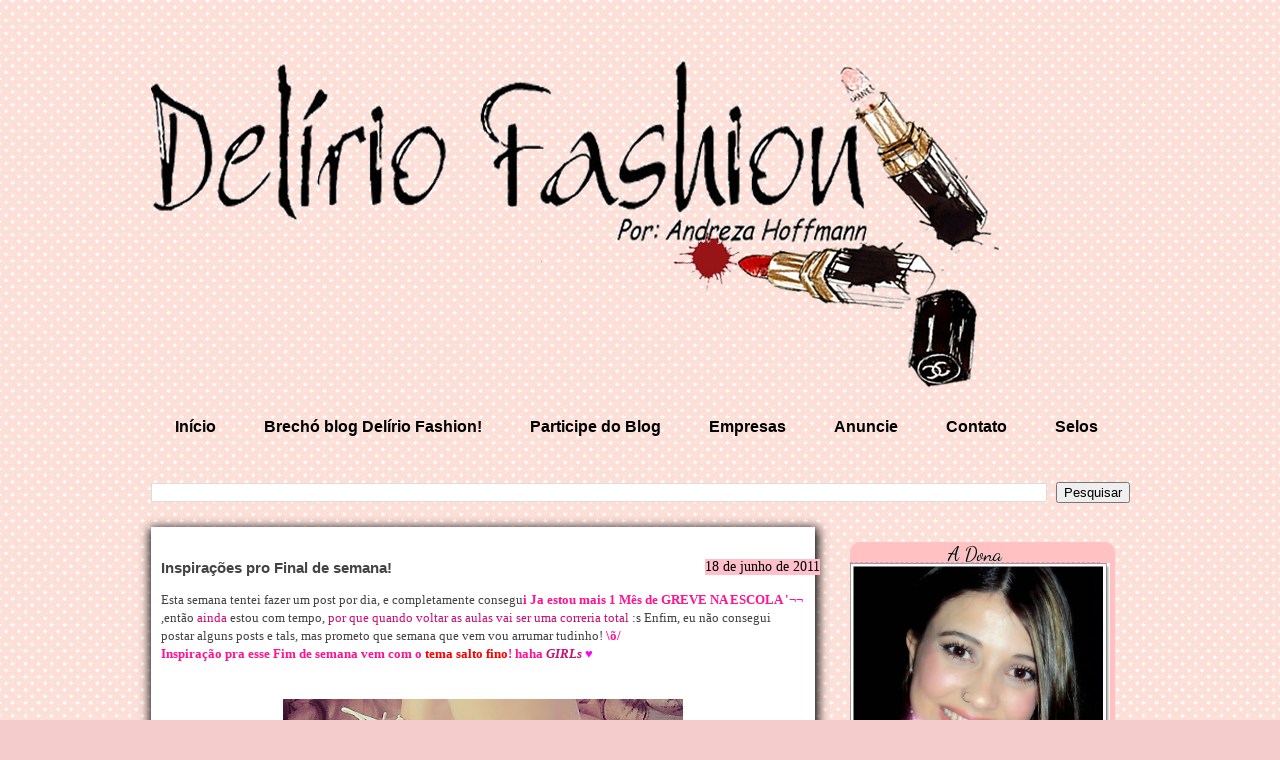

--- FILE ---
content_type: text/html; charset=UTF-8
request_url: https://dezahoffmannmoda.blogspot.com/2011/06/inspiracoes-pro-final-de-semana_18.html
body_size: 29994
content:
<!DOCTYPE html>
<html class='v2' dir='ltr' xmlns='http://www.w3.org/1999/xhtml' xmlns:b='http://www.google.com/2005/gml/b' xmlns:data='http://www.google.com/2005/gml/data' xmlns:expr='http://www.google.com/2005/gml/expr'>
<head>
<link href='https://www.blogger.com/static/v1/widgets/335934321-css_bundle_v2.css' rel='stylesheet' type='text/css'/>
<style type='text/css'>@font-face{font-family:'Dancing Script';font-style:normal;font-weight:400;font-display:swap;src:url(//fonts.gstatic.com/s/dancingscript/v29/If2cXTr6YS-zF4S-kcSWSVi_sxjsohD9F50Ruu7BMSo3Rep8hNX6plRPjLo.woff2)format('woff2');unicode-range:U+0102-0103,U+0110-0111,U+0128-0129,U+0168-0169,U+01A0-01A1,U+01AF-01B0,U+0300-0301,U+0303-0304,U+0308-0309,U+0323,U+0329,U+1EA0-1EF9,U+20AB;}@font-face{font-family:'Dancing Script';font-style:normal;font-weight:400;font-display:swap;src:url(//fonts.gstatic.com/s/dancingscript/v29/If2cXTr6YS-zF4S-kcSWSVi_sxjsohD9F50Ruu7BMSo3ROp8hNX6plRPjLo.woff2)format('woff2');unicode-range:U+0100-02BA,U+02BD-02C5,U+02C7-02CC,U+02CE-02D7,U+02DD-02FF,U+0304,U+0308,U+0329,U+1D00-1DBF,U+1E00-1E9F,U+1EF2-1EFF,U+2020,U+20A0-20AB,U+20AD-20C0,U+2113,U+2C60-2C7F,U+A720-A7FF;}@font-face{font-family:'Dancing Script';font-style:normal;font-weight:400;font-display:swap;src:url(//fonts.gstatic.com/s/dancingscript/v29/If2cXTr6YS-zF4S-kcSWSVi_sxjsohD9F50Ruu7BMSo3Sup8hNX6plRP.woff2)format('woff2');unicode-range:U+0000-00FF,U+0131,U+0152-0153,U+02BB-02BC,U+02C6,U+02DA,U+02DC,U+0304,U+0308,U+0329,U+2000-206F,U+20AC,U+2122,U+2191,U+2193,U+2212,U+2215,U+FEFF,U+FFFD;}</style>
<style type='text/css'>HTML,BODY{cursor: url("https://lh3.googleusercontent.com/blogger_img_proxy/AEn0k_uid8nbVsZePLLeX7FuaGifLaqzJR75cm-KxfM6NNLf-HALjNWiqJeXDvbdcSAWk1dnFZFFKm-AilvgTUNpu3ASourUfaCJE0F_xizm5_rz2RHXKX3GApt8DMadYrPWUeO5BAah6fuvmTjHUX4xS6xU=s0-d"), url("https://lh3.googleusercontent.com/blogger_img_proxy/AEn0k_uid8nbVsZePLLeX7FuaGifLaqzJR75cm-KxfM6NNLf-HALjNWiqJeXDvbdcSAWk1dnFZFFKm-AilvgTUNpu3ASourUfaCJE0F_xizm5_rz2RHXKX3GApt8DMadYrPWUeO5BAah6fuvmTjHUX4xS6xU=s0-d"),auto;}A:hover{cursor: url("http://i1069.photobucket.com/albums/u463/mundodela/th_cursorbrendalorrane6.pngquot;), url("https://lh3.googleusercontent.com/blogger_img_proxy/AEn0k_unbGYHEELLExJYfu7GM2cOYuALHoznRrOC66LyrQLMZaVagW2vZg9hvnNACfKYScXwCt7OAGFue_ywHW5HaKmBxlJqRJqvPq9ePCM-6UtssXRCqXRzkDelc3B6PP0FVksUirFxaiOMguJEIG9f3xTip_c=s0-d"),auto;}</style><br/>
<meta content='IE=EmulateIE7' http-equiv='X-UA-Compatible'/>
<meta content='width=1100' name='viewport'/>
<meta content='text/html; charset=UTF-8' http-equiv='Content-Type'/>
<meta content='blogger' name='generator'/>
<link href='https://dezahoffmannmoda.blogspot.com/favicon.ico' rel='icon' type='image/x-icon'/>
<link href='http://dezahoffmannmoda.blogspot.com/2011/06/inspiracoes-pro-final-de-semana_18.html' rel='canonical'/>
<link rel="alternate" type="application/atom+xml" title="Andreza Hoffmann - Blog Delírio Fashion - Atom" href="https://dezahoffmannmoda.blogspot.com/feeds/posts/default" />
<link rel="alternate" type="application/rss+xml" title="Andreza Hoffmann - Blog Delírio Fashion - RSS" href="https://dezahoffmannmoda.blogspot.com/feeds/posts/default?alt=rss" />
<link rel="service.post" type="application/atom+xml" title="Andreza Hoffmann - Blog Delírio Fashion - Atom" href="https://www.blogger.com/feeds/486654765123978968/posts/default" />

<link rel="alternate" type="application/atom+xml" title="Andreza Hoffmann - Blog Delírio Fashion - Atom" href="https://dezahoffmannmoda.blogspot.com/feeds/3170519194659170688/comments/default" />
<!--Can't find substitution for tag [blog.ieCssRetrofitLinks]-->
<link href='https://blogger.googleusercontent.com/img/b/R29vZ2xl/AVvXsEgSoeVGYtXtPhoeVArJm5OOBM4iGvNTgNLUqZSMSlTvIKPRh3CzR8MJvcZviGDicXIFQyFe7gZwrEpZ5QiTjyAonbbaEugATP8s603zbC4_RJIRgB1ZEsnuOmq5v4GLbfNOc8afvzTqUlqK/s400/1+%252882%2529.jpg' rel='image_src'/>
<meta content='http://dezahoffmannmoda.blogspot.com/2011/06/inspiracoes-pro-final-de-semana_18.html' property='og:url'/>
<meta content='Inspirações pro Final de semana!' property='og:title'/>
<meta content='Esta semana tentei fazer um post por dia, e completamente consegu i Ja estou mais 1 Mês de GREVE NA ESCOLA &#39;¬¬  ,então  ainda estou com temp...' property='og:description'/>
<meta content='https://blogger.googleusercontent.com/img/b/R29vZ2xl/AVvXsEgSoeVGYtXtPhoeVArJm5OOBM4iGvNTgNLUqZSMSlTvIKPRh3CzR8MJvcZviGDicXIFQyFe7gZwrEpZ5QiTjyAonbbaEugATP8s603zbC4_RJIRgB1ZEsnuOmq5v4GLbfNOc8afvzTqUlqK/w1200-h630-p-k-no-nu/1+%252882%2529.jpg' property='og:image'/>
<title>Andreza Hoffmann - Blog Delírio Fashion: Inspirações pro Final de semana!</title>
<style id='page-skin-1' type='text/css'><!--
/*
-----------------------------------------------
Blogger Template Style
Name:     Travel
Designer: Sookhee Lee
URL:      www.plyfly.net
----------------------------------------------- */
/* Variable definitions
====================
<Variable name="keycolor" description="Main Color" type="color" default="#539bcd"/>
<Group description="Page Text" selector="body">
<Variable name="body.font" description="Font" type="font"
default="normal normal 13px 'Trebuchet MS',Trebuchet,sans-serif"/>
<Variable name="body.text.color" description="Text Color" type="color" default="#bbbbbb"/>
</Group>
<Group description="Backgrounds" selector=".body-fauxcolumns-outer">
<Variable name="body.background.color" description="Outer Background" type="color" default="#539bcd"/>
<Variable name="content.background.color" description="Main Background" type="color" default="transparent"/>
</Group>
<Group description="Links" selector=".main-outer">
<Variable name="link.color" description="Link Color" type="color" default="#ff9900"/>
<Variable name="link.visited.color" description="Visited Color" type="color" default="#b87209"/>
<Variable name="link.hover.color" description="Hover Color" type="color" default="#ff9900"/>
</Group>
<Group description="Blog Title" selector=".header h1">
<Variable name="header.font" description="Font" type="font"
default="normal normal 60px 'Trebuchet MS',Trebuchet,sans-serif"/>
<Variable name="header.text.color" description="Text Color" type="color" default="#ffffff" />
</Group>
<Group description="Blog Description" selector=".header .description">
<Variable name="description.text.color" description="Description Color" type="color"
default="#444444" />
</Group>
<Group description="Tabs Text" selector=".tabs-inner .widget li a">
<Variable name="tabs.font" description="Font" type="font"
default="normal bold 16px 'Trebuchet MS',Trebuchet,sans-serif"/>
<Variable name="tabs.text.color" description="Text Color" type="color" default="#ffffff"/>
<Variable name="tabs.selected.text.color" description="Selected Color" type="color" default="#ffffff"/>
</Group>
<Group description="Tabs Background" selector=".tabs-outer .PageList">
<Variable name="tabs.background.color" description="Background Color" type="color" default="transparent"/>
<Variable name="tabs.selected.background.color" description="Selected Color" type="color" default="transparent"/>
</Group>
<Group description="Date Header" selector=".main-inner h2.date-header">
<Variable name="date.font" description="Font" type="font"
default="normal normal 14px 'Trebuchet MS',Trebuchet,sans-serif"/>
<Variable name="date.text.color" description="Text Color" type="color" default="#444444"/>
</Group>
<Group description="Post Title" selector="h3.post-title a">
<Variable name="post.title.font" description="Font" type="font"
default="normal bold 20px 'Trebuchet MS',Trebuchet,sans-serif"/>
<Variable name="post.title.text.color" description="Text Color" type="color"
default="#ffffff"/>
</Group>
<Group description="Post Background" selector=".column-center-inner">
<Variable name="post.background.color" description="Background Color" type="color"
default="transparent"/>
<Variable name="post.background.url" description="Post Background URL" type="url" default="none"/>
</Group>
<Group description="Gadget Title Color" selector="h2">
<Variable name="widget.title.font" description="Font" type="font"
default="normal bold 14px 'Trebuchet MS',Trebuchet,sans-serif"/>
<Variable name="widget.title.text.color" description="Title Color" type="color" default="#ffffff"/>
</Group>
<Group description="Gadget Text" selector=".footer-inner .widget, .sidebar .widget">
<Variable name="widget.font" description="Font" type="font"
default="normal normal 13px 'Trebuchet MS',Trebuchet,sans-serif"/>
<Variable name="widget.text.color" description="Text Color" type="color" default="#444444"/>
</Group>
<Group description="Gadget Links" selector=".sidebar .widget">
<Variable name="widget.link.color" description="Link Color" type="color" default="#444444"/>
<Variable name="widget.link.visited.color" description="Visited Color" type="color" default="#9900ff"/>
<Variable name="widget.alternate.text.color" description="Alternate Color" type="color" default="#ffffff"/>
</Group>
<Group description="Sidebar Background" selector=".column-left-inner .column-right-inner">
<Variable name="widget.outer.background.color" description="Background Color" type="color" default="transparent" />
<Variable name="widget.border.bevel.color" description="Bevel Color" type="color" default="transparent" />
</Group>
<Variable name="body.background" description="Body Background" type="background"
color="#f4cccc" default="$(color) none repeat-x scroll top center"/>
<Variable name="content.background" description="Content Background" type="background"
color="transparent" default="$(color) none repeat scroll top center"/>
<Variable name="comments.background" description="Comments Background" type="background"
default="#FFFAFA none repeat scroll top center"/>
<Variable name="content.imageBorder.top.space" description="Content Image Border Top Space" type="length" default="0"/>
<Variable name="content.imageBorder.top" description="Content Image Border Top" type="url" default="none"/>
<Variable name="content.margin" description="Content Margin Top" type="length" default="20px"/>
<Variable name="content.padding" description="Content Padding" type="length" default="20px"/>
<Variable name="content.posts.padding" description="Posts Content Padding" type="length" default="10px"/>
<Variable name="tabs.background.gradient" description="Tabs Background Gradient" type="url"
default="url(http://www.blogblog.com/1kt/travel/bg_black_50.png)"/>
<Variable name="tabs.selected.background.gradient" description="Tabs Selected Background Gradient" type="url"
default="url(http://www.blogblog.com/1kt/travel/bg_black_50.png)"/>
<Variable name="widget.outer.background.gradient" description="Sidebar Gradient" type="url"
default="url(http://www.blogblog.com/1kt/travel/bg_black_50.png)"/>
<Variable name="footer.background.gradient" description="Footer Background Gradient" type="url" default="none"/>
<Variable name="mobile.background.overlay" description="Mobile Background Overlay" type="string"
default="transparent none repeat scroll top left"/>
<Variable name="mobile.button.color" description="Mobile Button Color" type="color" default="#ffffff" />
<Variable name="startSide" description="Side where text starts in blog language" type="automatic" default="left"/>
<Variable name="endSide" description="Side where text ends in blog language" type="automatic" default="right"/>
*/
/* Content
----------------------------------------------- */
body {
font: normal normal 13px 'Trebuchet MS',Trebuchet,sans-serif;
color: #444444;
background: #f4cccc url(//2.bp.blogspot.com/-DfjFnyaYQPE/UpaYlkWngOI/AAAAAAAAQFw/o7AuzGKsP_g/s0/fundo%2B%2528194%2529.gif) repeat scroll top left;
}
html body .region-inner {
min-width: 0;
max-width: 100%;
width: auto;
}
a:link {
text-decoration:none;
color: #fc3f8a;
}
a:visited {
text-decoration:none;
color: #9900ff;
}
a:hover {
text-decoration:underline;
color: #bb0c63;
}
.content-outer .content-cap-top {
height:
background: repeat-x scroll top center;
}
.content-outer {
margin: 0 auto;
}
.content-inner {
background:
background-position:
background-color:
}
.main-inner .date-outer {
margin-bottom: 2em;
}
/* Header
----------------------------------------------- */
.header-inner .Header .titlewrapper,
.header-inner .Header .descriptionwrapper {
padding-left: 10px;
padding-right: 10px;
}
.Header h1 {
font: normal normal 60px 'Trebuchet MS',Trebuchet,sans-serif;
color: #ffffff;
}
.Header h1 a {
color: #ffffff;
}
.Header .description {
font-size: 130%;
}
/* Tabs
----------------------------------------------- */
.tabs-inner {
margin: 1em 0 0;
padding: 0;
}
.tabs-inner .section {
margin: 0;
}
.tabs-inner .widget ul {
padding: 0;
background: transparent none repeat scroll top center;
}
.tabs-inner .widget li {
border: none;
}
.tabs-inner .widget li a {
display: inline-block;
padding: 1em 1.5em;
color: #000000;
font: normal bold 16px 'Trebuchet MS',Trebuchet,sans-serif;
}
.tabs-inner .widget li.selected a,
.tabs-inner .widget li a:hover {
position: relative;
z-index: 1;
background: transparent none repeat scroll top center;
color: #000000;
}
/* Headings
----------------------------------------------- */
h2 {
font: normal normal 14px Dancing Script;
color: #873cbb;
}
.main-inner h2.date-header {
float: right; /* posicionamento*/
background: #FFC0CB; /*cor do fundo*/
color: #000; /*cor da fonte*/
font-family: Tahoma, Tahoma; /* fonte */
margin:2px -15px 5px -3px;
}
.footer-inner .widget h2,
.sidebar .widget h2 {
padding-bottom: .5em;
}
/* Main
----------------------------------------------- */
.main-inner {
padding: 20px 0;
}
.main-inner .column-center-inner {
padding: 10px 0;
}
.main-inner .column-center-inner .section {
margin: 0 10px;
}
.main-inner .column-right-inner {
margin-left: 20px;
}
.main-inner .fauxcolumn-right-outer .fauxcolumn-inner {
background: transparent none repeat scroll top left;
}
.main-inner .column-left-inner {
}
.main-inner .fauxcolumn-left-outer .fauxcolumn-inner {
background: transparent none repeat scroll top left;
}
.main-inner .column-left-inner,
.main-inner .column-right-inner {
padding: 15px 0;
}
/* Posts
----------------------------------------------- */
h3.post-title {
margin-top: 20px;
}
h3.post-title a {
font: normal normal 36px Dancing Script;
color: #d05d8b;
text-shadow: 1px 1px 2px #00FA9A;
}
h3.post-title a:hover {
text-decoration: underline;
}
.main-inner .column-center-outer {
box-shadow: 1px 3px 10px 2px #000000;
background: #ffffff none repeat scroll top left;
_background-image: none;
}
.post-body {
line-height: 1.4;
position: relative;
}
.post-header {
margin: 0 0 1em;
line-height: 1.6;
}
.post-footer {
margin: .5em 0;
line-height: 1.6;
}
#blog-pager {
font-size: 140%;
}
#comments {
background: #FFFAFA none repeat scroll top center;
padding: 15px;
}
#comments .comment-author {
padding-top: 1.5em;
}
#comments h4,
#comments .comment-author a,
#comments .comment-timestamp a {
color: #d05d8b;
}
#comments .comment-author:first-child {
padding-top: 0;
border-top: none;
}
.avatar-image-container {
margin: .2em 0 0;
}
/* Comments
----------------------------------------------- */
#comments a {
color: #d05d8b;
}
.comments .comments-content .icon.blog-author {
background-repeat: no-repeat;
background-image: url([data-uri]);
}
.comments .comments-content .loadmore a {
border-top: 1px solid #d05d8b;
border-bottom: 1px solid #d05d8b;
}
.comments .comment-thread.inline-thread {
background: #ffffff;
}
.comments .continue {
border-top: 2px solid #d05d8b;
}
/* Widgets
----------------------------------------------- */
.sidebar .widget {
border-bottom: 2px solid transparent;
padding-bottom: 10px;
margin: 10px 0;
background-color: #FFC1C1;
-moz-border-radius: 10px; /* Para Firefox */-webkit-border-radius: 10px; /*Para Safari e Chrome */border-radius: 10px; /* Para Opera 10.5+*/
}
.sidebar .widget:first-child {
margin-top: 0;
}
.sidebar .widget:last-child {
border-bottom: none;
margin-bottom: 0;
padding-bottom: 0;
}
.footer-inner .widget,
.sidebar .widget {
font: normal normal 13px Arial, Tahoma, Helvetica, FreeSans, sans-serif;
color: #444444;
}
.sidebar .widget a:link {
color: #e11ae1;
text-decoration: none;
}
.sidebar .widget a:visited {
color: #dd0e74;
}
.sidebar .widget a:hover {
color: #e11ae1;
text-decoration: underline;
}
.footer-inner .widget a:link {
color: #fc3f8a;
text-decoration: none;
}
.footer-inner .widget a:visited {
color: #9900ff;
}
.footer-inner .widget a:hover {
color: #fc3f8a;
text-decoration: underline;
}
.widget .zippy {
color: #da4a4a;
}
.footer-inner {
background: transparent none repeat scroll top center;
}
/* Mobile
----------------------------------------------- */
body.mobile  {
padding: 0 10px;
background-size: 100% auto;
}
body.mobile .AdSense {
margin: 0 -10px;
}
.mobile .body-fauxcolumn-outer {
background: transparent none repeat scroll top left;
}
.mobile .footer-inner .widget a:link {
color: #e11ae1;
text-decoration: none;
}
.mobile .footer-inner .widget a:visited {
color: #dd0e74;
}
.mobile-post-outer a {
color: #d05d8b;
}
.mobile-link-button {
background-color: #fc3f8a;
}
.mobile-link-button a:link, .mobile-link-button a:visited {
color: #ffffff;
}
.mobile-index-contents {
color: #444444;
}
.mobile .tabs-inner .PageList .widget-content {
background: transparent none repeat scroll top center;
color: #000000;
}
.mobile .tabs-inner .PageList .widget-content .pagelist-arrow {
border-left: 1px solid #000000;
}
#navbar-iframe { height: 0px; visibility: hidden; display: none; }
#fecha {
color: #464646; /*Edite a cor da data*/
padding: 0px 0px 0px 0px; /*Altere as margens internas da data*/
margin-right:5px; /*Margem externa direita*/
float:left;
text-align:center;
border: 1px none #dedede; /*Coloque borda se quiser*/
list-style:none;
display: block;
background: url('https://blogger.googleusercontent.com/img/b/R29vZ2xl/AVvXsEgSHAmfSxfgbh_jQRy1spUVWgqC1pAzq-yo2LG5j0FaUztcmiOTNdR6Y_gxSgjq80Wf1KbNvDAyvK89CS10mEPDPO62FK68sOC72aGWmdkDS-ON3C-hQV_4JIMs-hOMBoSk-C0pe_wap5Y/s54/2pyxt02.jpg.png') no-repeat;
}
.fecha_dia {
display:block;
font-size:18px; /*Tamanho da fonte*/
line-height:16px; /*Altura da Linha*/
font-family:'Arial';
letter-spacing:-1px
}
.fecha_mes {
font-size:10px; /*Tamanho da fonte*/
line-height:9px; /*Altura da Linha*/
text-transform:uppercase;
display:block;
}
.fecha_anio {
font-size:9px; /*Tamanho da fonte*/
line-height:8px; /*Altura da Linha*/
display:block;
b, strong {color: #EE799F; text-decoration: none; cursor: normal; }
i {color: #90EE90; text-decoration: none; cursor: normal; }u, underline {color: #CD96CD; text-decoration: none; border-bottom: 1px dashed ##CD3278; cursor: normal;
}
b {color: #9F79EE; text-decoration: none;} /* Estilo do negrito */
i {color: #FF6EB4; text-decoration: none;} /* Estilo do itálico */
u {color: #666666; text-decoration: none; border-bottom: 1px dashed #9F79EE;} /* Estilo do sublinhado */
}
#footer-wrapper {
background: #000; /*** cor do fundo ***/
background-repeat: no-repeat;
z-index: 1000;
height: 20px;
clear: both;
font-size: 90%; /*** tamanho da fonte ***/
color: #fff; /*** cor da fonte ***/
text-align: center; /*** alinhamento da fonte ***/
padding: 5px;
}
.sidebar h2{
text-align:center;
border-bottom: dashed 1px #ec92c6;
font-size: 20px;
color: #000;
width: 250px; /* Altere de acordo com a largura da sua coluna*/
height: 10px;
text-shadow: 1px 1px 0 #ccc;
}
::-moz-selection {
background:#000000; /*Cor do fundo*/
color:#DB7093; /*Cor da fonte*/
}
::selection {
background:#000000;/*Cor do fundo*/
color:#DB7093; /*Cor da fonte*/
}
/*---Início do blockquote personalizado pelo Blog das Meninas---*/
blockquote {
border: 1px solid #EEA9B8; /* cor da borda */
background-color: #FFFFF0; /* cor de fundo */
padding: 10px;
font-size: 12px; /*tamanho da fonte */
color: #000000; /* cor da fonte */
text-align: justify;
-webkit-border-radius: 0px 9px 0px 9px; /*Pontinhas da Borda - não modifique se qusier o formato igual ao blockquote acima */
box-shadow: -2px 4px 15px #000000; /*Sombra do blockquote/ coloque os quatro igual ou não irá conseguir fazer o efeito*/
-moz-box-shadow: -2px 2px 5px #ADD8E6; /*Sombra do blockquote/ coloque os quatro igual ou não irá conseguir fazer o efeito*/
-webkit-box-shadow: -2px 2px 5px #ADD8E6; /*Sombra do blockquote/ coloque os quatro igual ou não irá conseguir fazer o efeito*/
-khtml-box-shadow: -2px 2px 5px #ADD8E6; /*Sombra do blockquote/ coloque os quatro igual ou não irá conseguir fazer o efeito*/
}
/*---Fim do blockquote personalizado pelo Blog das Meninas---*/
/**======================================================================
AREA GERAL DOS COMMENTS
========================================================================**/
@font-face {
font-family: 'Oleo Script';
font-style: normal;
font-weight: 500;
src: local('Oleo Script'), local('OleoScript-Regular'), url('//themes.googleusercontent.com/static/fonts/oleoscript/v1/_weQNDK6Uf40CiGFKBBUjobN6UDyHWBl620a-IRfuBk.woff') format('woff');
}
.comments{
width:80% !important;
margin:0 auto;
font-style:normal !important;
font-size:8px !important;
font-family:verdana !important;
background:#FFFAFA !important;
border-radius:9px;
box-shadow:0 0 4px #aaa;
}
/**=======================================================================
HEADING DOS COMMENTS (1 comentario, 2 comentários...)
========================================================================**/
.comments h3,.comments h4{
width:94%;
padding:7px;
margin:9px 0 !important;
color:rgb(237,28,63);
text-align:center;
text-shadow:0 0 2px #ccc;
background:;
font-family:'Oleo Script' !important;/* FONT-FAMILY - se preferir troque */
font-size:32px !important; /* TAMANHO DO TEXTO - se preferir troque */
}
/** ==================================================================
BLOCO DOS COMMENTS (engloba: botões, avatar, data, icone ...)
====================================================================**/
.comments .comment-block {
position:static !important;/* MANTÉM O AVATAR NA FRENTE DO BLOCO - NÃO MUDE */
background:#fff; /* COR DO FUNDO */
margin-left:23px;
padding:0 15px 0 23px;
border-top:15px rgb(246,158,175) solid;
border-radius:5px;
box-shadow:0 0 3px #ccc, inset 0 0 11px #eee
}
.comments .comments-content .comment {
padding:20px 10px !important;
margin-bottom:15px !important
}
/* estilos para o nome do autor do comentário */
.comments .comments-content .user a{
font-style:normal;
border:0;
color:rgb(240,94,138) !important;
letter-spacing:1px;
font-family:'Oleo Script';
font-size:24px;
text-shadow:0 1px #aaa;
background:transparent;
padding:4px 36px;
margin-left:-31px !important;
border-bottom-right-radius:10px;margin-top:-2px
}
.comments .comments-content .user{
font-style:normal;
border:0;
color:rgb(240,94,138) !important;
letter-spacing:1px;
font-family:'Oleo Script';
font-size:26px;
text-shadow:0 1px #aaa;
background:transparent;
padding:4px 36px;
margin-left:11px !important;
border-bottom-right-radius:10px;margin-top:-2px
}
/* estilo da data */
.comments .comments-content .datetime a{
background:none !important;
font:bold 10px courier new;
float:right;
font-size:10px;
color:#999;
border:0 !important
}
/* estilo do avatar */
.avatar-image-container {
min-width:48px; /* determina um minimo de largura */
min-height:48px; /* determina um minimo de altura */
border:5px #999 solid; /* borda */
padding:0 !important;
margin-left:23px !important;
margin-top:15px !important;
position:absolute !important;
overflow:hidden !important;
background:#666;
}
.avatar-image-container img {
border:3px #000 solid;
margin:0;
max-height:48px;
min-height:48px;
max-width:48px;
min-width:48px;
}
/** ==================================================================
TEXTO DO COMENTÁRIO
====================================================================**/
.comments p{
font-size:14px !important;
font-familyleo script !important;
text-shadow:0 1px #eee !important;
padding-left:55px !important;
padding-bottom:20px;
color:#888 !important
}
/** ==================================================================
BOTAO - RESPONDER
====================================================================**/
/* botao responder do segundo nível */
.comments .continue a {
background:#FFFAFA !important;
color:#FFB6C1!important;
float:right;
padding:8px !important;
height:10px !important;
line-height:15px !important;
margin-top:-35px !important;
}
/* botao responder do primeiro nível, mais estilos para o botao do segundo nível */
.comments .comment .comment-actions a,.comments .continue a {
font-size:11px !important;
float:right;
height:10px !important;
color:#fff;
padding:6px;
border:0 !important;
line-height:10px;
margin:5px;
margin-left:40px;
font-family:helvetica;
text-shadow: 0 0;
border-radius: .5em;
background: rgb(240,94,138);
font-weight:800;
box-shadow:0 1px 2px #666
}
/* botao hover*/
.comments .comment .comment-actions a:hover,.comments .comments-content .user a:hover {
text-decoration:none !important;
padding-bottom:4px
}
/* estilos para bloco de respostas */
.comments .comment-thread.inline-thread {
background-color:transparent !important;
margin-top:40px;
padding:0.5em 1em;
border-radius:5px;
border:1px #ff1499 dashed
}
.comments .comments-content .comment-replies {
margin-top:1em;
margin-left:56px !important
}
.comments .continue {border-top:0 !important}
.comments .thread-toggle,.icon.blog-author {display:none !important}
/** ==================================================================
Fim [www.candylland.net]
====================================================================**/
b, strong {color: #FF1493; text-decoration: none; } i {color: #FFB6C1; text-decoration: none;font-family:georgia}u, underline {color: #CD1076; text-decoration: none; border-bottom: 1pxdashed #000000; }
/*** Rolagem da Vertical da Página ***/
::-webkit-scrollbar-thumb:vertical {
background: #ff0f72; /*Cor da barrinha que se move*/
border: 1px solid #bgh; /*Coloque borda se quiser*/
height:50px;
border-radius: 20px;
-moz-border-radius: 20px;
-webkit-border-radius: 20px;
}
/*** Rolagem da Horizontal da Página***/
::-webkit-scrollbar-thumb:horizontal {
background-color:#DB7093; /*Cor da barrinha que se move*/
border: 1px solid #bgh; /*Coloque borda se quiser*/
height:10px;
border-radius: 20px;
-moz-border-radius: 20px;
-webkit-border-radius: 20px;
}
/*** Parte fixa da rolagem (fundo que não se move) ***/
::-webkit-scrollbar {
height:10px;
width:11px; /*Largura da barra de rolagem*/
background: #FFB5C5; /*Cor da parte fixa, que fica no mundo*/
border: 1px solid #bgh; /*Coloque borda se quiser*/
}

--></style>
<style id='template-skin-1' type='text/css'><!--
body {
min-width: 999px;
}
.content-outer, .content-fauxcolumn-outer, .region-inner {
min-width: 999px;
max-width: 999px;
_width: 999px;
}
.main-inner .columns {
padding-left: 0px;
padding-right: 315px;
}
.main-inner .fauxcolumn-center-outer {
left: 0px;
right: 315px;
/* IE6 does not respect left and right together */
_width: expression(this.parentNode.offsetWidth -
parseInt("0px") -
parseInt("315px") + 'px');
}
.main-inner .fauxcolumn-left-outer {
width: 0px;
}
.main-inner .fauxcolumn-right-outer {
width: 315px;
}
.main-inner .column-left-outer {
width: 0px;
right: 100%;
margin-left: -0px;
}
.main-inner .column-right-outer {
width: 315px;
margin-right: -315px;
}
#layout {
min-width: 0;
}
#layout .content-outer {
min-width: 0;
width: 800px;
}
#layout .region-inner {
min-width: 0;
width: auto;
}
--></style>
<link href='https://www.blogger.com/dyn-css/authorization.css?targetBlogID=486654765123978968&amp;zx=d242321c-3821-40fd-8932-b659406d6ed7' media='none' onload='if(media!=&#39;all&#39;)media=&#39;all&#39;' rel='stylesheet'/><noscript><link href='https://www.blogger.com/dyn-css/authorization.css?targetBlogID=486654765123978968&amp;zx=d242321c-3821-40fd-8932-b659406d6ed7' rel='stylesheet'/></noscript>
<meta name='google-adsense-platform-account' content='ca-host-pub-1556223355139109'/>
<meta name='google-adsense-platform-domain' content='blogspot.com'/>

</head>
<script>

function remplaza_fecha(d){

var da = d.split(' ');

dia = "<div class='fecha_dia'>"+da[0]+"</div>";

mes = "<div class='fecha_mes'>"+da[1].slice(0,3)+"</div>";

anio = "<div class='fecha_anio'>"+da[2]+"</div>";

document.write(dia+mes+anio);

}

</script>
<body class='loading'>
<div class='navbar section' id='navbar'><div class='widget Navbar' data-version='1' id='Navbar1'><script type="text/javascript">
    function setAttributeOnload(object, attribute, val) {
      if(window.addEventListener) {
        window.addEventListener('load',
          function(){ object[attribute] = val; }, false);
      } else {
        window.attachEvent('onload', function(){ object[attribute] = val; });
      }
    }
  </script>
<div id="navbar-iframe-container"></div>
<script type="text/javascript" src="https://apis.google.com/js/platform.js"></script>
<script type="text/javascript">
      gapi.load("gapi.iframes:gapi.iframes.style.bubble", function() {
        if (gapi.iframes && gapi.iframes.getContext) {
          gapi.iframes.getContext().openChild({
              url: 'https://www.blogger.com/navbar/486654765123978968?po\x3d3170519194659170688\x26origin\x3dhttps://dezahoffmannmoda.blogspot.com',
              where: document.getElementById("navbar-iframe-container"),
              id: "navbar-iframe"
          });
        }
      });
    </script><script type="text/javascript">
(function() {
var script = document.createElement('script');
script.type = 'text/javascript';
script.src = '//pagead2.googlesyndication.com/pagead/js/google_top_exp.js';
var head = document.getElementsByTagName('head')[0];
if (head) {
head.appendChild(script);
}})();
</script>
</div></div>
<div class='body-fauxcolumns'>
<div class='fauxcolumn-outer body-fauxcolumn-outer'>
<div class='cap-top'>
<div class='cap-left'></div>
<div class='cap-right'></div>
</div>
<div class='fauxborder-left'>
<div class='fauxborder-right'></div>
<div class='fauxcolumn-inner'>
</div>
</div>
<div class='cap-bottom'>
<div class='cap-left'></div>
<div class='cap-right'></div>
</div>
</div>
</div>
<div class='content'>
<div class='content-fauxcolumns'>
<div class='fauxcolumn-outer content-fauxcolumn-outer'>
<div class='cap-top'>
<div class='cap-left'></div>
<div class='cap-right'></div>
</div>
<div class='fauxborder-left'>
<div class='fauxborder-right'></div>
<div class='fauxcolumn-inner'>
</div>
</div>
<div class='cap-bottom'>
<div class='cap-left'></div>
<div class='cap-right'></div>
</div>
</div>
</div>
<div class='content-outer'>
<div class='content-cap-top cap-top'>
<div class='cap-left'></div>
<div class='cap-right'></div>
</div>
<div class='fauxborder-left content-fauxborder-left'>
<div class='fauxborder-right content-fauxborder-right'></div>
<div class='content-inner'>
<header>
<div class='header-outer'>
<div class='header-cap-top cap-top'>
<div class='cap-left'></div>
<div class='cap-right'></div>
</div>
<div class='fauxborder-left header-fauxborder-left'>
<div class='fauxborder-right header-fauxborder-right'></div>
<div class='region-inner header-inner'>
<div class='header section' id='header'><div class='widget Header' data-version='1' id='Header1'>
<div id='header-inner'>
<a href='https://dezahoffmannmoda.blogspot.com/' style='display: block'>
<img alt='Andreza Hoffmann - Blog Delírio Fashion' height='334px; ' id='Header1_headerimg' src='https://blogger.googleusercontent.com/img/b/R29vZ2xl/AVvXsEjkmc7cCNluxkhqAShcXrAeVWJx_U4KdP7ySZm1HsF1RPf_BMgiEa35BiB4I0fBp6WqF1YZPJaJ8WjpIqmheJUlxwdKbheOPSylS7VvwJNxfLHONz8DcbyGntiBQXSgsPkokFMZLeHH__1B/s1600/Layout+novembro+2014+-+blog+Del%25C3%25ADrio+Fashion.png' style='display: block' width='848px; '/>
</a>
</div>
</div></div>
</div>
</div>
<div class='header-cap-bottom cap-bottom'>
<div class='cap-left'></div>
<div class='cap-right'></div>
</div>
</div>
</header>
<div class='tabs-outer'>
<div class='tabs-cap-top cap-top'>
<div class='cap-left'></div>
<div class='cap-right'></div>
</div>
<div class='fauxborder-left tabs-fauxborder-left'>
<div class='fauxborder-right tabs-fauxborder-right'></div>
<div class='region-inner tabs-inner'>
<div class='tabs section' id='crosscol'><div class='widget PageList' data-version='1' id='PageList1'>
<h2>Páginas</h2>
<div class='widget-content'>
<ul>
<li>
<a href='https://dezahoffmannmoda.blogspot.com/'>Início</a>
</li>
<li>
<a href='https://dezahoffmannmoda.blogspot.com/p/ola-fashions-hoje-eu-trago-uma-novidade.html'>Brechó blog Delírio Fashion!</a>
</li>
<li>
<a href='https://dezahoffmannmoda.blogspot.com/p/participe-do-blog.html'>Participe do Blog</a>
</li>
<li>
<a href='https://dezahoffmannmoda.blogspot.com/p/empresas.html'>Empresas</a>
</li>
<li>
<a href='https://dezahoffmannmoda.blogspot.com/p/q-uer-ser-parceiro-anunciante-no.html'>Anuncie</a>
</li>
<li>
<a href='https://dezahoffmannmoda.blogspot.com/p/blog-httpdezahoffmannmoda.html'>Contato</a>
</li>
<li>
<a href='https://dezahoffmannmoda.blogspot.com/p/selinhos.html'>Selos</a>
</li>
</ul>
<div class='clear'></div>
</div>
</div></div>
<div class='tabs section' id='crosscol-overflow'><div class='widget BlogSearch' data-version='1' id='BlogSearch1'>
<h2 class='title'>Pesquise</h2>
<div class='widget-content'>
<div id='BlogSearch1_form'>
<form action='https://dezahoffmannmoda.blogspot.com/search' class='gsc-search-box' target='_top'>
<table cellpadding='0' cellspacing='0' class='gsc-search-box'>
<tbody>
<tr>
<td class='gsc-input'>
<input autocomplete='off' class='gsc-input' name='q' size='10' title='search' type='text' value=''/>
</td>
<td class='gsc-search-button'>
<input class='gsc-search-button' title='search' type='submit' value='Pesquisar'/>
</td>
</tr>
</tbody>
</table>
</form>
</div>
</div>
<div class='clear'></div>
</div></div>
</div>
</div>
<div class='tabs-cap-bottom cap-bottom'>
<div class='cap-left'></div>
<div class='cap-right'></div>
</div>
</div>
<div class='main-outer'>
<div class='main-cap-top cap-top'>
<div class='cap-left'></div>
<div class='cap-right'></div>
</div>
<div class='fauxborder-left main-fauxborder-left'>
<div class='fauxborder-right main-fauxborder-right'></div>
<div class='region-inner main-inner'>
<div class='columns fauxcolumns'>
<div class='fauxcolumn-outer fauxcolumn-center-outer'>
<div class='cap-top'>
<div class='cap-left'></div>
<div class='cap-right'></div>
</div>
<div class='fauxborder-left'>
<div class='fauxborder-right'></div>
<div class='fauxcolumn-inner'>
</div>
</div>
<div class='cap-bottom'>
<div class='cap-left'></div>
<div class='cap-right'></div>
</div>
</div>
<div class='fauxcolumn-outer fauxcolumn-left-outer'>
<div class='cap-top'>
<div class='cap-left'></div>
<div class='cap-right'></div>
</div>
<div class='fauxborder-left'>
<div class='fauxborder-right'></div>
<div class='fauxcolumn-inner'>
</div>
</div>
<div class='cap-bottom'>
<div class='cap-left'></div>
<div class='cap-right'></div>
</div>
</div>
<div class='fauxcolumn-outer fauxcolumn-right-outer'>
<div class='cap-top'>
<div class='cap-left'></div>
<div class='cap-right'></div>
</div>
<div class='fauxborder-left'>
<div class='fauxborder-right'></div>
<div class='fauxcolumn-inner'>
</div>
</div>
<div class='cap-bottom'>
<div class='cap-left'></div>
<div class='cap-right'></div>
</div>
</div>
<!-- corrects IE6 width calculation -->
<div class='columns-inner'>
<div class='column-center-outer'>
<div class='column-center-inner'>
<div class='main section' id='main'><div class='widget Blog' data-version='1' id='Blog1'>
<div class='blog-posts hfeed'>

          <div class="date-outer">
        
<h2 class='date-header'><span>18 de junho de 2011</span></h2>

          <div class="date-posts">
        
<div class='post-outer'>
<div class='post hentry'>
<a name='3170519194659170688'></a>
<h3 class='post-title entry-title'>
Inspirações pro Final de semana!
</h3>
<div class='post-header'>
<div class='post-header-line-1'></div>
</div>
<div class='post-body entry-content' id='post-body-3170519194659170688'>
<span class="Apple-style-span" style="font-family: Georgia, 'Times New Roman', serif;">Esta semana tentei fazer um post por dia, e completamente consegu<b>i Ja estou mais 1 Mês de GREVE NA ESCOLA '&#172;&#172;</b> ,então<u> ainda </u>estou com tempo, <u>por que quando voltar as aulas vai ser uma correria total</u> :s Enfim, eu não consegui postar alguns posts e tals, mas prometo que semana que vem vou arrumar tudinho!</span><span class="Apple-style-span" style="font-family: Georgia, 'Times New Roman', serif;"><span class="Apple-style-span" style="color: red;"><b> \õ/&nbsp;</b></span></span><br />
<span class="Apple-style-span" style="font-family: Georgia, 'Times New Roman', serif;"><b>Inspiração pra esse Fim de semana vem com o <span class="Apple-style-span" style="color: red;">tema salto fino</span>! haha <i><u>GIRLs<span class="Apple-style-span" style="color: magenta;"> &#9829;</span></u></i></b></span><br />
<span class="Apple-style-span" style="font-family: Georgia, 'Times New Roman', serif;"><b><i><u><span class="Apple-style-span" style="color: magenta;"><br />
</span></u></i></b></span><br />
<div style="text-align: center;">
<a href="https://blogger.googleusercontent.com/img/b/R29vZ2xl/AVvXsEgSoeVGYtXtPhoeVArJm5OOBM4iGvNTgNLUqZSMSlTvIKPRh3CzR8MJvcZviGDicXIFQyFe7gZwrEpZ5QiTjyAonbbaEugATP8s603zbC4_RJIRgB1ZEsnuOmq5v4GLbfNOc8afvzTqUlqK/s1600/1+%252882%2529.jpg" imageanchor="1" style="margin-left: 1em; margin-right: 1em;"><img border="0" height="315" src="https://blogger.googleusercontent.com/img/b/R29vZ2xl/AVvXsEgSoeVGYtXtPhoeVArJm5OOBM4iGvNTgNLUqZSMSlTvIKPRh3CzR8MJvcZviGDicXIFQyFe7gZwrEpZ5QiTjyAonbbaEugATP8s603zbC4_RJIRgB1ZEsnuOmq5v4GLbfNOc8afvzTqUlqK/s400/1+%252882%2529.jpg" width="400" /></a></div>
<br />
<div class="separator" style="clear: both; text-align: center;">
<a href="https://blogger.googleusercontent.com/img/b/R29vZ2xl/AVvXsEia9lsa3HSHXxq4AEJiR41-skGH4tW1Qj_qD3BKyU3nBIAAiACbceTHlRaYkDMk4mOE8ofJiZgYdGBB4SUQejL8I9xORwfcKPvkhmV-NzNRaCrawTcVh8HzhQNMJ4Cp88WKThRHAZORF1am/s1600/1341089_DSC_2594_copia.jpg" imageanchor="1" style="margin-left: 1em; margin-right: 1em;"><img border="0" height="400" src="https://blogger.googleusercontent.com/img/b/R29vZ2xl/AVvXsEia9lsa3HSHXxq4AEJiR41-skGH4tW1Qj_qD3BKyU3nBIAAiACbceTHlRaYkDMk4mOE8ofJiZgYdGBB4SUQejL8I9xORwfcKPvkhmV-NzNRaCrawTcVh8HzhQNMJ4Cp88WKThRHAZORF1am/s400/1341089_DSC_2594_copia.jpg" width="263" /></a></div>
<br />
<div class="separator" style="clear: both; text-align: center;">
<a href="https://blogger.googleusercontent.com/img/b/R29vZ2xl/AVvXsEjM2IPSJI2UPgV1z8yKbrcX9XZcT2uHIaEeSnjB6M7of2rQXzoBFwARLe6fm_yhv18Z1sR0rZgLKT9ViUisB56AW4Oj2okbs01mMyXXy7F6yeoncX6cgJ0jfEmz5k9YWw_jd_TtwssfZETc/s1600/1+%25281%2529.jpg" imageanchor="1" style="margin-left: 1em; margin-right: 1em;"><img border="0" height="400" src="https://blogger.googleusercontent.com/img/b/R29vZ2xl/AVvXsEjM2IPSJI2UPgV1z8yKbrcX9XZcT2uHIaEeSnjB6M7of2rQXzoBFwARLe6fm_yhv18Z1sR0rZgLKT9ViUisB56AW4Oj2okbs01mMyXXy7F6yeoncX6cgJ0jfEmz5k9YWw_jd_TtwssfZETc/s400/1+%25281%2529.jpg" width="398" /></a></div>
<div class="separator" style="clear: both; text-align: center;">
<br /></div>
<div class="separator" style="clear: both; text-align: center;">
<a href="https://blogger.googleusercontent.com/img/b/R29vZ2xl/AVvXsEg2bvI4HH8QjTE0nGBgO4COx6AH6BTg1JrIcQOPFR5vv0APNazkCL0Eyh61Omw6YKUQ6GXNzvmK47jySShtczAzY8za7ajS1_9WOVuu14-H3CKPWMArU3UFTet1DQnbdVzsA7igfA3FSI-b/s1600/1+%252865%2529.png" imageanchor="1" style="margin-left: 1em; margin-right: 1em;"><img border="0" height="263" src="https://blogger.googleusercontent.com/img/b/R29vZ2xl/AVvXsEg2bvI4HH8QjTE0nGBgO4COx6AH6BTg1JrIcQOPFR5vv0APNazkCL0Eyh61Omw6YKUQ6GXNzvmK47jySShtczAzY8za7ajS1_9WOVuu14-H3CKPWMArU3UFTet1DQnbdVzsA7igfA3FSI-b/s400/1+%252865%2529.png" width="400" /></a></div>
<br />
<div class="separator" style="clear: both; text-align: center;">
<a href="https://blogger.googleusercontent.com/img/b/R29vZ2xl/AVvXsEiJtsrYAYyHBLjURguIrGhy-VXiL5q7DwcxAwevk6ovsR-upSDGRYcf2pjJNqsEOlIkprFswGHJIkkdxW5zSb-wXc2YnGuZ4IM2CyC2-Du1RCXqiRygS1qSPYEUpdjkm40ukNM_qVtOWa7x/s1600/1+%25288%2529.jpg" imageanchor="1" style="margin-left: 1em; margin-right: 1em;"><img border="0" height="319" src="https://blogger.googleusercontent.com/img/b/R29vZ2xl/AVvXsEiJtsrYAYyHBLjURguIrGhy-VXiL5q7DwcxAwevk6ovsR-upSDGRYcf2pjJNqsEOlIkprFswGHJIkkdxW5zSb-wXc2YnGuZ4IM2CyC2-Du1RCXqiRygS1qSPYEUpdjkm40ukNM_qVtOWa7x/s400/1+%25288%2529.jpg" width="400" /></a></div>
<br />
<div class="separator" style="clear: both; text-align: center;">
<a href="https://blogger.googleusercontent.com/img/b/R29vZ2xl/AVvXsEh84X8Mh7yaxeFb9exAnwR7IJLlU7-26Bf9EaA8dqpx4K95q9IkZVDRL6YoQ0-rjUuQ9BCxD4yikDAOp8jEJOa8fMfU_EGJg-MuUmYCrFr8kLzmMB5PAAx-hczZEK_LpxM9alKaLmyiJPKI/s1600/1+%252810%2529.jpg" imageanchor="1" style="margin-left: 1em; margin-right: 1em;"><img border="0" height="400" src="https://blogger.googleusercontent.com/img/b/R29vZ2xl/AVvXsEh84X8Mh7yaxeFb9exAnwR7IJLlU7-26Bf9EaA8dqpx4K95q9IkZVDRL6YoQ0-rjUuQ9BCxD4yikDAOp8jEJOa8fMfU_EGJg-MuUmYCrFr8kLzmMB5PAAx-hczZEK_LpxM9alKaLmyiJPKI/s400/1+%252810%2529.jpg" width="287" /></a></div>
<br />
<div class="separator" style="clear: both; text-align: center;">
<a href="https://blogger.googleusercontent.com/img/b/R29vZ2xl/AVvXsEh5KYfz9U7cCL2tcNmHjxbhBpGqsn_ql2vLfvC1n_AT26txrweXkUMWFpM_vvifuc9Y9al3wjuuxkUjPMrVHec4yFAs87q29_qqoVUkgJ1-qs3sAfmGUCpSo3c855fUZ1XA9py3F7Kj8FAi/s1600/1+%252816%2529.jpg" imageanchor="1" style="margin-left: 1em; margin-right: 1em;"><img border="0" height="400" src="https://blogger.googleusercontent.com/img/b/R29vZ2xl/AVvXsEh5KYfz9U7cCL2tcNmHjxbhBpGqsn_ql2vLfvC1n_AT26txrweXkUMWFpM_vvifuc9Y9al3wjuuxkUjPMrVHec4yFAs87q29_qqoVUkgJ1-qs3sAfmGUCpSo3c855fUZ1XA9py3F7Kj8FAi/s400/1+%252816%2529.jpg" width="391" /></a></div>
<br />
<div class="separator" style="clear: both; text-align: center;">
<a href="https://blogger.googleusercontent.com/img/b/R29vZ2xl/AVvXsEgVHeAw9rrwb6p0Eu-rNQeV9Gbt_pR8BEqxJae-nGhKi0LKFjzg3QmiyUWlPSK0lgUP0sbrzKdSNIhcAcDt0AsFNHI1IAAIWmaaO3RIPsiLFWtg4zVrvkX5PhEV-coBy2y7-GntMMH72YQe/s1600/OgAAAGDxa0RJNmsdhK3NMOXSGf_ZEiuHtjMJlJHFCl-E2h3W36grXcXs1JWqdMK6envsg44XJ-rxTCGQ8IaH_F_HD-QAm1T1UPpy8JO3FmwLA8C_YeRC1hppeKms.jpg" imageanchor="1" style="margin-left: 1em; margin-right: 1em;"><img border="0" height="400" src="https://blogger.googleusercontent.com/img/b/R29vZ2xl/AVvXsEgVHeAw9rrwb6p0Eu-rNQeV9Gbt_pR8BEqxJae-nGhKi0LKFjzg3QmiyUWlPSK0lgUP0sbrzKdSNIhcAcDt0AsFNHI1IAAIWmaaO3RIPsiLFWtg4zVrvkX5PhEV-coBy2y7-GntMMH72YQe/s400/OgAAAGDxa0RJNmsdhK3NMOXSGf_ZEiuHtjMJlJHFCl-E2h3W36grXcXs1JWqdMK6envsg44XJ-rxTCGQ8IaH_F_HD-QAm1T1UPpy8JO3FmwLA8C_YeRC1hppeKms.jpg" width="293" /></a></div>
<div class="separator" style="clear: both; text-align: center;">
<span class="Apple-style-span" style="font-family: Georgia, 'Times New Roman', serif; font-size: large;"><b><br />
</b></span></div>
<div class="separator" style="clear: both; text-align: center;">
<span class="Apple-style-span" style="font-family: Georgia, 'Times New Roman', serif; font-size: large;"><b>Um mais lindo que o outro né *-* Amei TODOS.</b></span></div>
<div class="separator" style="clear: both; text-align: center;">
<span class="Apple-style-span" style="color: red; font-family: Georgia, 'Times New Roman', serif; font-size: large;"><b><i>ÓTIMA FINAL DE SEMNA,</i></b></span></div>
<span class="Apple-style-span" style="font-family: Georgia, 'Times New Roman', serif;"><b><i><u><span class="Apple-style-span" style="color: magenta;"><br />
</span></u></i></b></span>
<div style='clear: both;'></div>
</div>
<div class='post-footer'>
<div class='post-footer-line post-footer-line-1'><span class='post-icons'>
<span class='item-action'>
<a href='https://www.blogger.com/email-post/486654765123978968/3170519194659170688' title='Enviar esta postagem'>
<img alt="" class="icon-action" height="13" src="//img1.blogblog.com/img/icon18_email.gif" width="18">
</a>
</span>
<span class='item-control blog-admin pid-2088545388'>
<a href='https://www.blogger.com/post-edit.g?blogID=486654765123978968&postID=3170519194659170688&from=pencil' title='Editar post'>
<img alt='' class='icon-action' height='18' src='https://resources.blogblog.com/img/icon18_edit_allbkg.gif' width='18'/>
</a>
</span>
</span>
<div class='post-share-buttons goog-inline-block'>
<a class='goog-inline-block share-button sb-email' href='https://www.blogger.com/share-post.g?blogID=486654765123978968&postID=3170519194659170688&target=email' target='_blank' title='Enviar por e-mail'><span class='share-button-link-text'>Enviar por e-mail</span></a><a class='goog-inline-block share-button sb-blog' href='https://www.blogger.com/share-post.g?blogID=486654765123978968&postID=3170519194659170688&target=blog' onclick='window.open(this.href, "_blank", "height=270,width=475"); return false;' target='_blank' title='Postar no blog!'><span class='share-button-link-text'>Postar no blog!</span></a><a class='goog-inline-block share-button sb-twitter' href='https://www.blogger.com/share-post.g?blogID=486654765123978968&postID=3170519194659170688&target=twitter' target='_blank' title='Compartilhar no X'><span class='share-button-link-text'>Compartilhar no X</span></a><a class='goog-inline-block share-button sb-facebook' href='https://www.blogger.com/share-post.g?blogID=486654765123978968&postID=3170519194659170688&target=facebook' onclick='window.open(this.href, "_blank", "height=430,width=640"); return false;' target='_blank' title='Compartilhar no Facebook'><span class='share-button-link-text'>Compartilhar no Facebook</span></a><a class='goog-inline-block share-button sb-pinterest' href='https://www.blogger.com/share-post.g?blogID=486654765123978968&postID=3170519194659170688&target=pinterest' target='_blank' title='Compartilhar com o Pinterest'><span class='share-button-link-text'>Compartilhar com o Pinterest</span></a>
</div>
<span class='post-labels'>
Marcadores:
<a href='https://dezahoffmannmoda.blogspot.com/search/label/Inspira%C3%A7%C3%A3o' rel='tag'>Inspiração</a>,
<a href='https://dezahoffmannmoda.blogspot.com/search/label/Sapatos' rel='tag'>Sapatos</a>
</span>
<span class='reaction-buttons'>
</span>
<span class='post-comment-link'>
</span>
<span class='post-author vcard'>
Postado por
<span class='fn'>
<a href='https://www.blogger.com/profile/06435683823967950623' rel='author' title='author profile'>
Andreza Hoffmann
</a>
</span>
</span>
<span class='post-timestamp'>
</span>
</div>
<div class='post-footer-line post-footer-line-2'></div>
<div class='post-footer-line post-footer-line-3'></div>
</div>
</div>
<div class='comments' id='comments'>
<a name='comments'></a>
<h4>24 comentários:</h4>
<div class='comments-content'>
<script async='async' src='' type='text/javascript'></script>
<script type='text/javascript'>
    (function() {
      var items = null;
      var msgs = null;
      var config = {};

// <![CDATA[
      var cursor = null;
      if (items && items.length > 0) {
        cursor = parseInt(items[items.length - 1].timestamp) + 1;
      }

      var bodyFromEntry = function(entry) {
        var text = (entry &&
                    ((entry.content && entry.content.$t) ||
                     (entry.summary && entry.summary.$t))) ||
            '';
        if (entry && entry.gd$extendedProperty) {
          for (var k in entry.gd$extendedProperty) {
            if (entry.gd$extendedProperty[k].name == 'blogger.contentRemoved') {
              return '<span class="deleted-comment">' + text + '</span>';
            }
          }
        }
        return text;
      }

      var parse = function(data) {
        cursor = null;
        var comments = [];
        if (data && data.feed && data.feed.entry) {
          for (var i = 0, entry; entry = data.feed.entry[i]; i++) {
            var comment = {};
            // comment ID, parsed out of the original id format
            var id = /blog-(\d+).post-(\d+)/.exec(entry.id.$t);
            comment.id = id ? id[2] : null;
            comment.body = bodyFromEntry(entry);
            comment.timestamp = Date.parse(entry.published.$t) + '';
            if (entry.author && entry.author.constructor === Array) {
              var auth = entry.author[0];
              if (auth) {
                comment.author = {
                  name: (auth.name ? auth.name.$t : undefined),
                  profileUrl: (auth.uri ? auth.uri.$t : undefined),
                  avatarUrl: (auth.gd$image ? auth.gd$image.src : undefined)
                };
              }
            }
            if (entry.link) {
              if (entry.link[2]) {
                comment.link = comment.permalink = entry.link[2].href;
              }
              if (entry.link[3]) {
                var pid = /.*comments\/default\/(\d+)\?.*/.exec(entry.link[3].href);
                if (pid && pid[1]) {
                  comment.parentId = pid[1];
                }
              }
            }
            comment.deleteclass = 'item-control blog-admin';
            if (entry.gd$extendedProperty) {
              for (var k in entry.gd$extendedProperty) {
                if (entry.gd$extendedProperty[k].name == 'blogger.itemClass') {
                  comment.deleteclass += ' ' + entry.gd$extendedProperty[k].value;
                } else if (entry.gd$extendedProperty[k].name == 'blogger.displayTime') {
                  comment.displayTime = entry.gd$extendedProperty[k].value;
                }
              }
            }
            comments.push(comment);
          }
        }
        return comments;
      };

      var paginator = function(callback) {
        if (hasMore()) {
          var url = config.feed + '?alt=json&v=2&orderby=published&reverse=false&max-results=50';
          if (cursor) {
            url += '&published-min=' + new Date(cursor).toISOString();
          }
          window.bloggercomments = function(data) {
            var parsed = parse(data);
            cursor = parsed.length < 50 ? null
                : parseInt(parsed[parsed.length - 1].timestamp) + 1
            callback(parsed);
            window.bloggercomments = null;
          }
          url += '&callback=bloggercomments';
          var script = document.createElement('script');
          script.type = 'text/javascript';
          script.src = url;
          document.getElementsByTagName('head')[0].appendChild(script);
        }
      };
      var hasMore = function() {
        return !!cursor;
      };
      var getMeta = function(key, comment) {
        if ('iswriter' == key) {
          var matches = !!comment.author
              && comment.author.name == config.authorName
              && comment.author.profileUrl == config.authorUrl;
          return matches ? 'true' : '';
        } else if ('deletelink' == key) {
          return config.baseUri + '/comment/delete/'
               + config.blogId + '/' + comment.id;
        } else if ('deleteclass' == key) {
          return comment.deleteclass;
        }
        return '';
      };

      var replybox = null;
      var replyUrlParts = null;
      var replyParent = undefined;

      var onReply = function(commentId, domId) {
        if (replybox == null) {
          // lazily cache replybox, and adjust to suit this style:
          replybox = document.getElementById('comment-editor');
          if (replybox != null) {
            replybox.height = '250px';
            replybox.style.display = 'block';
            replyUrlParts = replybox.src.split('#');
          }
        }
        if (replybox && (commentId !== replyParent)) {
          replybox.src = '';
          document.getElementById(domId).insertBefore(replybox, null);
          replybox.src = replyUrlParts[0]
              + (commentId ? '&parentID=' + commentId : '')
              + '#' + replyUrlParts[1];
          replyParent = commentId;
        }
      };

      var hash = (window.location.hash || '#').substring(1);
      var startThread, targetComment;
      if (/^comment-form_/.test(hash)) {
        startThread = hash.substring('comment-form_'.length);
      } else if (/^c[0-9]+$/.test(hash)) {
        targetComment = hash.substring(1);
      }

      // Configure commenting API:
      var configJso = {
        'maxDepth': config.maxThreadDepth
      };
      var provider = {
        'id': config.postId,
        'data': items,
        'loadNext': paginator,
        'hasMore': hasMore,
        'getMeta': getMeta,
        'onReply': onReply,
        'rendered': true,
        'initComment': targetComment,
        'initReplyThread': startThread,
        'config': configJso,
        'messages': msgs
      };

      var render = function() {
        if (window.goog && window.goog.comments) {
          var holder = document.getElementById('comment-holder');
          window.goog.comments.render(holder, provider);
        }
      };

      // render now, or queue to render when library loads:
      if (window.goog && window.goog.comments) {
        render();
      } else {
        window.goog = window.goog || {};
        window.goog.comments = window.goog.comments || {};
        window.goog.comments.loadQueue = window.goog.comments.loadQueue || [];
        window.goog.comments.loadQueue.push(render);
      }
    })();
// ]]>
  </script>
<div id='comment-holder'>
<div class="comment-thread toplevel-thread"><ol id="top-ra"><li class="comment" id="c4364923115524596284"><div class="avatar-image-container"><img src="//blogger.googleusercontent.com/img/b/R29vZ2xl/AVvXsEgtH2c-xWDYYwU6tMvHgzaqYZPq4clhMi8mEWafMGvkBWfc6tNIs52YorafUsxV5-HottIYgmk2BeQNQP9rL6VnWxIyAGuLZM8MxB2y-6MTfnQbGLHrwbr8MbMvwSRH4L4/s45-c/2016-12-08+03.21.17+2_1.jpg" alt=""/></div><div class="comment-block"><div class="comment-header"><cite class="user"><a href="https://www.blogger.com/profile/01045886528045103854" rel="nofollow">Finíssimas Fashion</a></cite><span class="icon user "></span><span class="datetime secondary-text"><a rel="nofollow" href="https://dezahoffmannmoda.blogspot.com/2011/06/inspiracoes-pro-final-de-semana_18.html?showComment=1308403902358#c4364923115524596284">18 de junho de 2011 às 06:31</a></span></div><p class="comment-content">Eu adorava quando tinha greve na escola. pessimo depois era repor as aulas!<br><br>Adorei os sapatos!<br>http://fashionfinissima.blogspot.com/</p><span class="comment-actions secondary-text"><a class="comment-reply" target="_self" data-comment-id="4364923115524596284">Responder</a><span class="item-control blog-admin blog-admin pid-2069099147"><a target="_self" href="https://www.blogger.com/comment/delete/486654765123978968/4364923115524596284">Excluir</a></span></span></div><div class="comment-replies"><div id="c4364923115524596284-rt" class="comment-thread inline-thread hidden"><span class="thread-toggle thread-expanded"><span class="thread-arrow"></span><span class="thread-count"><a target="_self">Respostas</a></span></span><ol id="c4364923115524596284-ra" class="thread-chrome thread-expanded"><div></div><div id="c4364923115524596284-continue" class="continue"><a class="comment-reply" target="_self" data-comment-id="4364923115524596284">Responder</a></div></ol></div></div><div class="comment-replybox-single" id="c4364923115524596284-ce"></div></li><li class="comment" id="c5270535339159241804"><div class="avatar-image-container"><img src="//blogger.googleusercontent.com/img/b/R29vZ2xl/AVvXsEhlZCSICyJI1K-tV2zdQztQa4EodjF10h4NggD1wcnP6Tgl8fmYjKk4JLcU3nGzSDIjl0GhNBi9CIGEMSkz9L8J0Pcmo3oBJm_noof273SMhmnQLMbYPLxop053E7pcsA/s45-c/eeeu%21+-+C%C3%B3pia.jpg" alt=""/></div><div class="comment-block"><div class="comment-header"><cite class="user"><a href="https://www.blogger.com/profile/00041610234608761330" rel="nofollow">Luana S.</a></cite><span class="icon user "></span><span class="datetime secondary-text"><a rel="nofollow" href="https://dezahoffmannmoda.blogspot.com/2011/06/inspiracoes-pro-final-de-semana_18.html?showComment=1308405031862#c5270535339159241804">18 de junho de 2011 às 06:50</a></span></div><p class="comment-content">Lindos os sapatos, gostei =)<br>http://girlstylish.blogspot.com/</p><span class="comment-actions secondary-text"><a class="comment-reply" target="_self" data-comment-id="5270535339159241804">Responder</a><span class="item-control blog-admin blog-admin pid-612542105"><a target="_self" href="https://www.blogger.com/comment/delete/486654765123978968/5270535339159241804">Excluir</a></span></span></div><div class="comment-replies"><div id="c5270535339159241804-rt" class="comment-thread inline-thread hidden"><span class="thread-toggle thread-expanded"><span class="thread-arrow"></span><span class="thread-count"><a target="_self">Respostas</a></span></span><ol id="c5270535339159241804-ra" class="thread-chrome thread-expanded"><div></div><div id="c5270535339159241804-continue" class="continue"><a class="comment-reply" target="_self" data-comment-id="5270535339159241804">Responder</a></div></ol></div></div><div class="comment-replybox-single" id="c5270535339159241804-ce"></div></li><li class="comment" id="c1177788214661410858"><div class="avatar-image-container"><img src="//blogger.googleusercontent.com/img/b/R29vZ2xl/AVvXsEhgHWn-HMExYZgnm2h_KUUWZmweo1dVprjjPEoLT-TK07UqoSkTGEAFJFWPjGWxOkpyivOzjediPpdNUQC186xElsx6DGKFdd4dwuwQUZ_tpYVATv9knaNxd4SpwtYpoOw/s45-c/00000000000000000.png" alt=""/></div><div class="comment-block"><div class="comment-header"><cite class="user"><a href="https://www.blogger.com/profile/06562886514655917825" rel="nofollow">Attitude Included</a></cite><span class="icon user "></span><span class="datetime secondary-text"><a rel="nofollow" href="https://dezahoffmannmoda.blogspot.com/2011/06/inspiracoes-pro-final-de-semana_18.html?showComment=1308406588882#c1177788214661410858">18 de junho de 2011 às 07:16</a></span></div><p class="comment-content">Adooooooooooooooooooooooooooooorei o primeiro sapato *-*<br>xoxo<br>theattitudeincluded.blogspot.com</p><span class="comment-actions secondary-text"><a class="comment-reply" target="_self" data-comment-id="1177788214661410858">Responder</a><span class="item-control blog-admin blog-admin pid-1261762935"><a target="_self" href="https://www.blogger.com/comment/delete/486654765123978968/1177788214661410858">Excluir</a></span></span></div><div class="comment-replies"><div id="c1177788214661410858-rt" class="comment-thread inline-thread hidden"><span class="thread-toggle thread-expanded"><span class="thread-arrow"></span><span class="thread-count"><a target="_self">Respostas</a></span></span><ol id="c1177788214661410858-ra" class="thread-chrome thread-expanded"><div></div><div id="c1177788214661410858-continue" class="continue"><a class="comment-reply" target="_self" data-comment-id="1177788214661410858">Responder</a></div></ol></div></div><div class="comment-replybox-single" id="c1177788214661410858-ce"></div></li><li class="comment" id="c8965725137705046674"><div class="avatar-image-container"><img src="//blogger.googleusercontent.com/img/b/R29vZ2xl/AVvXsEjroLmg1KQzkv4BDNOxBGvR7lkzUeMSCjx0Y5-WZjK0AHwDUTM4YhClJGgGxrCATqQN9O7x9q-1_wNx9tpRp4rcvO3Tv0U0KP_n96Jebgf1eu1TkCwvfXPBXtxWVGCb7ps/s45-c/C%C3%B3pia+de+net.JPG" alt=""/></div><div class="comment-block"><div class="comment-header"><cite class="user"><a href="https://www.blogger.com/profile/09900422858484301409" rel="nofollow">Aryel Castelo Branco</a></cite><span class="icon user "></span><span class="datetime secondary-text"><a rel="nofollow" href="https://dezahoffmannmoda.blogspot.com/2011/06/inspiracoes-pro-final-de-semana_18.html?showComment=1308407839436#c8965725137705046674">18 de junho de 2011 às 07:37</a></span></div><p class="comment-content">Haa eu amo salto fino, acho super elegante e feminino, amei o post, bom final de semana flor. bjok</p><span class="comment-actions secondary-text"><a class="comment-reply" target="_self" data-comment-id="8965725137705046674">Responder</a><span class="item-control blog-admin blog-admin pid-450616079"><a target="_self" href="https://www.blogger.com/comment/delete/486654765123978968/8965725137705046674">Excluir</a></span></span></div><div class="comment-replies"><div id="c8965725137705046674-rt" class="comment-thread inline-thread hidden"><span class="thread-toggle thread-expanded"><span class="thread-arrow"></span><span class="thread-count"><a target="_self">Respostas</a></span></span><ol id="c8965725137705046674-ra" class="thread-chrome thread-expanded"><div></div><div id="c8965725137705046674-continue" class="continue"><a class="comment-reply" target="_self" data-comment-id="8965725137705046674">Responder</a></div></ol></div></div><div class="comment-replybox-single" id="c8965725137705046674-ce"></div></li><li class="comment" id="c7083162577885304687"><div class="avatar-image-container"><img src="//blogger.googleusercontent.com/img/b/R29vZ2xl/AVvXsEjqk1pcV6iKqtunyyN_k3I-lqyotEtmRHJWSZf_M93-yQD-fXYQisMn_zCSCyBmqw3IqlwOtb_B_88wYK59j9eKpuSNoAK9mz87CWtC1kBkbkreCFLMCsSo9MzWU1ffz_A/s45-c/13886321_1257358970954535_2352833814342392713_n.jpg" alt=""/></div><div class="comment-block"><div class="comment-header"><cite class="user"><a href="https://www.blogger.com/profile/08959921329732045737" rel="nofollow">Marcelo</a></cite><span class="icon user "></span><span class="datetime secondary-text"><a rel="nofollow" href="https://dezahoffmannmoda.blogspot.com/2011/06/inspiracoes-pro-final-de-semana_18.html?showComment=1308407863091#c7083162577885304687">18 de junho de 2011 às 07:37</a></span></div><p class="comment-content">tanta coisa aiii<br>muita inspiração mesmo</p><span class="comment-actions secondary-text"><a class="comment-reply" target="_self" data-comment-id="7083162577885304687">Responder</a><span class="item-control blog-admin blog-admin pid-82158935"><a target="_self" href="https://www.blogger.com/comment/delete/486654765123978968/7083162577885304687">Excluir</a></span></span></div><div class="comment-replies"><div id="c7083162577885304687-rt" class="comment-thread inline-thread hidden"><span class="thread-toggle thread-expanded"><span class="thread-arrow"></span><span class="thread-count"><a target="_self">Respostas</a></span></span><ol id="c7083162577885304687-ra" class="thread-chrome thread-expanded"><div></div><div id="c7083162577885304687-continue" class="continue"><a class="comment-reply" target="_self" data-comment-id="7083162577885304687">Responder</a></div></ol></div></div><div class="comment-replybox-single" id="c7083162577885304687-ce"></div></li><li class="comment" id="c4887023392302836657"><div class="avatar-image-container"><img src="//blogger.googleusercontent.com/img/b/R29vZ2xl/AVvXsEgT84v1YQgG7lqO1wK1h1hpCDJvUoKA_x99SIaWcxHhhdyYHFIZ-WAPV1glQoH3mHhBmA2x8tPRMNXm94237yhRqqrbY72CNmHASPZj39fRdoeuVnf5SUbqgR-ypGoTkw/s45-c/*" alt=""/></div><div class="comment-block"><div class="comment-header"><cite class="user"><a href="https://www.blogger.com/profile/03258721333305552179" rel="nofollow">marcelli Lessa</a></cite><span class="icon user "></span><span class="datetime secondary-text"><a rel="nofollow" href="https://dezahoffmannmoda.blogspot.com/2011/06/inspiracoes-pro-final-de-semana_18.html?showComment=1308409046652#c4887023392302836657">18 de junho de 2011 às 07:57</a></span></div><p class="comment-content">gente, que botinha é aquela da primeira foto???<br><br>AMEI!<br><br>espero sua visitinha no meu blog, linda!<br><br>http://ofabulosomundodemarcellilessa.blogspot.com/<br><br>beijinhos,flor!</p><span class="comment-actions secondary-text"><a class="comment-reply" target="_self" data-comment-id="4887023392302836657">Responder</a><span class="item-control blog-admin blog-admin pid-559927369"><a target="_self" href="https://www.blogger.com/comment/delete/486654765123978968/4887023392302836657">Excluir</a></span></span></div><div class="comment-replies"><div id="c4887023392302836657-rt" class="comment-thread inline-thread hidden"><span class="thread-toggle thread-expanded"><span class="thread-arrow"></span><span class="thread-count"><a target="_self">Respostas</a></span></span><ol id="c4887023392302836657-ra" class="thread-chrome thread-expanded"><div></div><div id="c4887023392302836657-continue" class="continue"><a class="comment-reply" target="_self" data-comment-id="4887023392302836657">Responder</a></div></ol></div></div><div class="comment-replybox-single" id="c4887023392302836657-ce"></div></li><li class="comment" id="c6935603486622120711"><div class="avatar-image-container"><img src="//blogger.googleusercontent.com/img/b/R29vZ2xl/AVvXsEi-b-6hh__QzRDlHx6Jv2vz6s87cjaqu5PgcC5TIIy-KdPcthGKq9G5D82sn26_erHCH4iWRpkbwImueyh7Z6LkmKyfMVbhPn9xaTp5KPLikmNElvNd5Dhp7xSj0-a7NA/s45-c/A.jpg" alt=""/></div><div class="comment-block"><div class="comment-header"><cite class="user"><a href="https://www.blogger.com/profile/13912197339951418553" rel="nofollow">Amanda Souza</a></cite><span class="icon user "></span><span class="datetime secondary-text"><a rel="nofollow" href="https://dezahoffmannmoda.blogspot.com/2011/06/inspiracoes-pro-final-de-semana_18.html?showComment=1308418643034#c6935603486622120711">18 de junho de 2011 às 10:37</a></span></div><p class="comment-content">amei os sapatos flor sao lindoos <br>e principalmente o rosaaa :)<br><br>http://dinhasouzaszblogspot.com<br>Bjoos =D</p><span class="comment-actions secondary-text"><a class="comment-reply" target="_self" data-comment-id="6935603486622120711">Responder</a><span class="item-control blog-admin blog-admin pid-605216420"><a target="_self" href="https://www.blogger.com/comment/delete/486654765123978968/6935603486622120711">Excluir</a></span></span></div><div class="comment-replies"><div id="c6935603486622120711-rt" class="comment-thread inline-thread hidden"><span class="thread-toggle thread-expanded"><span class="thread-arrow"></span><span class="thread-count"><a target="_self">Respostas</a></span></span><ol id="c6935603486622120711-ra" class="thread-chrome thread-expanded"><div></div><div id="c6935603486622120711-continue" class="continue"><a class="comment-reply" target="_self" data-comment-id="6935603486622120711">Responder</a></div></ol></div></div><div class="comment-replybox-single" id="c6935603486622120711-ce"></div></li><li class="comment" id="c1540146989266523841"><div class="avatar-image-container"><img src="//resources.blogblog.com/img/blank.gif" alt=""/></div><div class="comment-block"><div class="comment-header"><cite class="user">Anônimo</cite><span class="icon user "></span><span class="datetime secondary-text"><a rel="nofollow" href="https://dezahoffmannmoda.blogspot.com/2011/06/inspiracoes-pro-final-de-semana_18.html?showComment=1308423461170#c1540146989266523841">18 de junho de 2011 às 11:57</a></span></div><p class="comment-content">Adoro salto alto!<br>Bjs<br>http://vestindocorderosa.blogspot.com<br>@sarahreinert</p><span class="comment-actions secondary-text"><a class="comment-reply" target="_self" data-comment-id="1540146989266523841">Responder</a><span class="item-control blog-admin blog-admin pid-981393720"><a target="_self" href="https://www.blogger.com/comment/delete/486654765123978968/1540146989266523841">Excluir</a></span></span></div><div class="comment-replies"><div id="c1540146989266523841-rt" class="comment-thread inline-thread hidden"><span class="thread-toggle thread-expanded"><span class="thread-arrow"></span><span class="thread-count"><a target="_self">Respostas</a></span></span><ol id="c1540146989266523841-ra" class="thread-chrome thread-expanded"><div></div><div id="c1540146989266523841-continue" class="continue"><a class="comment-reply" target="_self" data-comment-id="1540146989266523841">Responder</a></div></ol></div></div><div class="comment-replybox-single" id="c1540146989266523841-ce"></div></li><li class="comment" id="c3027880990796272678"><div class="avatar-image-container"><img src="//blogger.googleusercontent.com/img/b/R29vZ2xl/AVvXsEhg5gMGEJdACVkwopmNqQjLgad7b0U7WMZdIghwFIr2Kn87ku41NoQ03-MqdnbvNv4uHyZ9oqfiI0gCkHx0VmF3XTqV0JrEHudgNH_UPGYsU_nTF1UTfkkbOvXYpA7kdw/s45-c/IMG_20151004_202627.jpg" alt=""/></div><div class="comment-block"><div class="comment-header"><cite class="user"><a href="https://www.blogger.com/profile/09242749918112933319" rel="nofollow">Giselle Alves</a></cite><span class="icon user "></span><span class="datetime secondary-text"><a rel="nofollow" href="https://dezahoffmannmoda.blogspot.com/2011/06/inspiracoes-pro-final-de-semana_18.html?showComment=1308428739195#c3027880990796272678">18 de junho de 2011 às 13:25</a></span></div><p class="comment-content">Amo aquela 1&#176; foto. Se eu podesse teria mil pares daquele sapato!!<br>xoxo 4you</p><span class="comment-actions secondary-text"><a class="comment-reply" target="_self" data-comment-id="3027880990796272678">Responder</a><span class="item-control blog-admin blog-admin pid-209368260"><a target="_self" href="https://www.blogger.com/comment/delete/486654765123978968/3027880990796272678">Excluir</a></span></span></div><div class="comment-replies"><div id="c3027880990796272678-rt" class="comment-thread inline-thread hidden"><span class="thread-toggle thread-expanded"><span class="thread-arrow"></span><span class="thread-count"><a target="_self">Respostas</a></span></span><ol id="c3027880990796272678-ra" class="thread-chrome thread-expanded"><div></div><div id="c3027880990796272678-continue" class="continue"><a class="comment-reply" target="_self" data-comment-id="3027880990796272678">Responder</a></div></ol></div></div><div class="comment-replybox-single" id="c3027880990796272678-ce"></div></li><li class="comment" id="c5853347201598374862"><div class="avatar-image-container"><img src="//blogger.googleusercontent.com/img/b/R29vZ2xl/AVvXsEir7zH_LZaoRjbzPRIUGvppZw5jFXzIm9geJOYqsblKRmDkbhLbWIr5n3MvYwla13KrZWju67DKeK19xFzX2Ov4HkLh9tleJv5IkPF8xOfw-Fhea8nvlapjRMZk_iEvLy0/s45-c/IMG_4010.jpg" alt=""/></div><div class="comment-block"><div class="comment-header"><cite class="user"><a href="https://www.blogger.com/profile/15210028465066269415" rel="nofollow">Chris Gomes</a></cite><span class="icon user "></span><span class="datetime secondary-text"><a rel="nofollow" href="https://dezahoffmannmoda.blogspot.com/2011/06/inspiracoes-pro-final-de-semana_18.html?showComment=1308430578108#c5853347201598374862">18 de junho de 2011 às 13:56</a></span></div><p class="comment-content">AMEEEEEEEEI o primeiro sapato! Quero pra ontem! rs <br><br>Beijoca!</p><span class="comment-actions secondary-text"><a class="comment-reply" target="_self" data-comment-id="5853347201598374862">Responder</a><span class="item-control blog-admin blog-admin pid-413135385"><a target="_self" href="https://www.blogger.com/comment/delete/486654765123978968/5853347201598374862">Excluir</a></span></span></div><div class="comment-replies"><div id="c5853347201598374862-rt" class="comment-thread inline-thread hidden"><span class="thread-toggle thread-expanded"><span class="thread-arrow"></span><span class="thread-count"><a target="_self">Respostas</a></span></span><ol id="c5853347201598374862-ra" class="thread-chrome thread-expanded"><div></div><div id="c5853347201598374862-continue" class="continue"><a class="comment-reply" target="_self" data-comment-id="5853347201598374862">Responder</a></div></ol></div></div><div class="comment-replybox-single" id="c5853347201598374862-ce"></div></li><li class="comment" id="c8007204892239725058"><div class="avatar-image-container"><img src="//blogger.googleusercontent.com/img/b/R29vZ2xl/AVvXsEjheweX1g3zkYc7G8ck6a2_a1ZXmQ7iqvrjy_CdQJpp8I4jGeRYvqa8azAanxaYrYkt6DrMyx0v4Hg2cjIRmBRcfll165iko8bQVWIHbKIT5lTHG2YZiR1SY2IkXsrASSg/s45-c/P1130876.JPG" alt=""/></div><div class="comment-block"><div class="comment-header"><cite class="user"><a href="https://www.blogger.com/profile/12726310910993270885" rel="nofollow">Suzana</a></cite><span class="icon user "></span><span class="datetime secondary-text"><a rel="nofollow" href="https://dezahoffmannmoda.blogspot.com/2011/06/inspiracoes-pro-final-de-semana_18.html?showComment=1308433675868#c8007204892239725058">18 de junho de 2011 às 14:47</a></span></div><p class="comment-content">aaain que lindos esses saltos *-* pra mim se for salto tem q ser fino!<br><br>http://help-adolecentro.blogspot.com/</p><span class="comment-actions secondary-text"><a class="comment-reply" target="_self" data-comment-id="8007204892239725058">Responder</a><span class="item-control blog-admin blog-admin pid-878384606"><a target="_self" href="https://www.blogger.com/comment/delete/486654765123978968/8007204892239725058">Excluir</a></span></span></div><div class="comment-replies"><div id="c8007204892239725058-rt" class="comment-thread inline-thread hidden"><span class="thread-toggle thread-expanded"><span class="thread-arrow"></span><span class="thread-count"><a target="_self">Respostas</a></span></span><ol id="c8007204892239725058-ra" class="thread-chrome thread-expanded"><div></div><div id="c8007204892239725058-continue" class="continue"><a class="comment-reply" target="_self" data-comment-id="8007204892239725058">Responder</a></div></ol></div></div><div class="comment-replybox-single" id="c8007204892239725058-ce"></div></li><li class="comment" id="c5653730195096758618"><div class="avatar-image-container"><img src="//blogger.googleusercontent.com/img/b/R29vZ2xl/AVvXsEizLXkkpRVxb8QIxLcyITp2GqvuqinaTAMOMTRkov9D4HQAnhWT5AVRPr_4CJ6WLAHVlbZuudFLESGJoohUo3BMttHr5FxSrF9J1Kvj4iMP7GP2Vg0oRwGAswFMSv2c56s/s45-c/005.JPG" alt=""/></div><div class="comment-block"><div class="comment-header"><cite class="user"><a href="https://www.blogger.com/profile/16233079993343084451" rel="nofollow">Alice</a></cite><span class="icon user "></span><span class="datetime secondary-text"><a rel="nofollow" href="https://dezahoffmannmoda.blogspot.com/2011/06/inspiracoes-pro-final-de-semana_18.html?showComment=1308435775263#c5653730195096758618">18 de junho de 2011 às 15:22</a></span></div><p class="comment-content">Lindooooooooooooooooooooooo<br>Ameii<br>a e nao foi eu que desenhei nao ^^<br>http://depoisdaescola-alice.blogspot.com/</p><span class="comment-actions secondary-text"><a class="comment-reply" target="_self" data-comment-id="5653730195096758618">Responder</a><span class="item-control blog-admin blog-admin pid-1879867640"><a target="_self" href="https://www.blogger.com/comment/delete/486654765123978968/5653730195096758618">Excluir</a></span></span></div><div class="comment-replies"><div id="c5653730195096758618-rt" class="comment-thread inline-thread hidden"><span class="thread-toggle thread-expanded"><span class="thread-arrow"></span><span class="thread-count"><a target="_self">Respostas</a></span></span><ol id="c5653730195096758618-ra" class="thread-chrome thread-expanded"><div></div><div id="c5653730195096758618-continue" class="continue"><a class="comment-reply" target="_self" data-comment-id="5653730195096758618">Responder</a></div></ol></div></div><div class="comment-replybox-single" id="c5653730195096758618-ce"></div></li><li class="comment" id="c3367227767162918335"><div class="avatar-image-container"><img src="//blogger.googleusercontent.com/img/b/R29vZ2xl/AVvXsEhp-U-P7W0HJFxMgotqk03U85WIYxf1SI0-khr6w-kQm2XKoA7MpxV66otSwzaGi6f8iqP8iwF6BG9NHx1eBJrKt1cuvPWQHlhRpHrX3dMSmqKRt0OpSiZxXyH9w8C7JA/s45-c/pefilll.jpg" alt=""/></div><div class="comment-block"><div class="comment-header"><cite class="user"><a href="https://www.blogger.com/profile/07656429646783810909" rel="nofollow">Quézia Melgaço</a></cite><span class="icon user "></span><span class="datetime secondary-text"><a rel="nofollow" href="https://dezahoffmannmoda.blogspot.com/2011/06/inspiracoes-pro-final-de-semana_18.html?showComment=1308437934835#c3367227767162918335">18 de junho de 2011 às 15:58</a></span></div><p class="comment-content">assim que vi a foto do primeiro sapato no we heart it eu salvei é lindo!!! E quem não ama um bom salto neh?haha<br>Fico feliz por não se a única que sonha acordada com filmes românticos kkkkkkk. bjokas linda =D</p><span class="comment-actions secondary-text"><a class="comment-reply" target="_self" data-comment-id="3367227767162918335">Responder</a><span class="item-control blog-admin blog-admin pid-207749061"><a target="_self" href="https://www.blogger.com/comment/delete/486654765123978968/3367227767162918335">Excluir</a></span></span></div><div class="comment-replies"><div id="c3367227767162918335-rt" class="comment-thread inline-thread hidden"><span class="thread-toggle thread-expanded"><span class="thread-arrow"></span><span class="thread-count"><a target="_self">Respostas</a></span></span><ol id="c3367227767162918335-ra" class="thread-chrome thread-expanded"><div></div><div id="c3367227767162918335-continue" class="continue"><a class="comment-reply" target="_self" data-comment-id="3367227767162918335">Responder</a></div></ol></div></div><div class="comment-replybox-single" id="c3367227767162918335-ce"></div></li><li class="comment" id="c7201658932710668077"><div class="avatar-image-container"><img src="//1.bp.blogspot.com/-4CjbjlkjAWA/Tfb603Gl0XI/AAAAAAAAAeo/mAgk1iDI7ss/s35/Sans%25252Btitre%25252B1.bmp" alt=""/></div><div class="comment-block"><div class="comment-header"><cite class="user"><a href="https://www.blogger.com/profile/12099162435666088724" rel="nofollow">Luiza.</a></cite><span class="icon user "></span><span class="datetime secondary-text"><a rel="nofollow" href="https://dezahoffmannmoda.blogspot.com/2011/06/inspiracoes-pro-final-de-semana_18.html?showComment=1308442598906#c7201658932710668077">18 de junho de 2011 às 17:16</a></span></div><p class="comment-content">ameeei as inspitação!<br>o salto de glitter é perfeitoo!<br><br>http://burguesinhasmodernas.blogspot.com/</p><span class="comment-actions secondary-text"><a class="comment-reply" target="_self" data-comment-id="7201658932710668077">Responder</a><span class="item-control blog-admin blog-admin pid-1457924497"><a target="_self" href="https://www.blogger.com/comment/delete/486654765123978968/7201658932710668077">Excluir</a></span></span></div><div class="comment-replies"><div id="c7201658932710668077-rt" class="comment-thread inline-thread hidden"><span class="thread-toggle thread-expanded"><span class="thread-arrow"></span><span class="thread-count"><a target="_self">Respostas</a></span></span><ol id="c7201658932710668077-ra" class="thread-chrome thread-expanded"><div></div><div id="c7201658932710668077-continue" class="continue"><a class="comment-reply" target="_self" data-comment-id="7201658932710668077">Responder</a></div></ol></div></div><div class="comment-replybox-single" id="c7201658932710668077-ce"></div></li><li class="comment" id="c7979592001625982297"><div class="avatar-image-container"><img src="//www.blogger.com/img/blogger_logo_round_35.png" alt=""/></div><div class="comment-block"><div class="comment-header"><cite class="user"><a href="https://www.blogger.com/profile/09175389656706758641" rel="nofollow">Lencos e aderecos</a></cite><span class="icon user "></span><span class="datetime secondary-text"><a rel="nofollow" href="https://dezahoffmannmoda.blogspot.com/2011/06/inspiracoes-pro-final-de-semana_18.html?showComment=1308452684733#c7979592001625982297">18 de junho de 2011 às 20:04</a></span></div><p class="comment-content">Oie Deza, menina conheci teu blog hj através do twitter e amei!! Já to seguindo. Menina que coisa eu ainda nao conhecia, é que sao tantos blogs que fico zonzinha, hehe.<br><br>Bjiimm e ótimo final de semana<br><br>vc já conhece meu cantinho? <br>http://muslimahfashionn.blogspot.com/</p><span class="comment-actions secondary-text"><a class="comment-reply" target="_self" data-comment-id="7979592001625982297">Responder</a><span class="item-control blog-admin blog-admin pid-1873574026"><a target="_self" href="https://www.blogger.com/comment/delete/486654765123978968/7979592001625982297">Excluir</a></span></span></div><div class="comment-replies"><div id="c7979592001625982297-rt" class="comment-thread inline-thread hidden"><span class="thread-toggle thread-expanded"><span class="thread-arrow"></span><span class="thread-count"><a target="_self">Respostas</a></span></span><ol id="c7979592001625982297-ra" class="thread-chrome thread-expanded"><div></div><div id="c7979592001625982297-continue" class="continue"><a class="comment-reply" target="_self" data-comment-id="7979592001625982297">Responder</a></div></ol></div></div><div class="comment-replybox-single" id="c7979592001625982297-ce"></div></li><li class="comment" id="c89274053086001576"><div class="avatar-image-container"><img src="//blogger.googleusercontent.com/img/b/R29vZ2xl/AVvXsEii0sCB9W47Z8UExebI8_-HhfV-bKJnjm17QPLuO_x4obCPal-O-QeMROMgQJfyT2uObukN1c12ebW1BzY9s45LKHurgXJaiMROEltxS9nqiJpCa1oShRTJF1ZG_1Qh_Nw/s45-c/perfiil.jpg" alt=""/></div><div class="comment-block"><div class="comment-header"><cite class="user"><a href="https://www.blogger.com/profile/15268120298900245991" rel="nofollow">O mundo das gurias</a></cite><span class="icon user "></span><span class="datetime secondary-text"><a rel="nofollow" href="https://dezahoffmannmoda.blogspot.com/2011/06/inspiracoes-pro-final-de-semana_18.html?showComment=1308457106535#c89274053086001576">18 de junho de 2011 às 21:18</a></span></div><p class="comment-content">Olá guria :)<br>Essas inspirações realmente me inspiram *-* <br>simplesmente ameeeei flor! todas estão um arraso!<br>Beijinhos, um ótimo domingo!<br>http://omundodasgurias.blogspot.com/</p><span class="comment-actions secondary-text"><a class="comment-reply" target="_self" data-comment-id="89274053086001576">Responder</a><span class="item-control blog-admin blog-admin pid-698377280"><a target="_self" href="https://www.blogger.com/comment/delete/486654765123978968/89274053086001576">Excluir</a></span></span></div><div class="comment-replies"><div id="c89274053086001576-rt" class="comment-thread inline-thread hidden"><span class="thread-toggle thread-expanded"><span class="thread-arrow"></span><span class="thread-count"><a target="_self">Respostas</a></span></span><ol id="c89274053086001576-ra" class="thread-chrome thread-expanded"><div></div><div id="c89274053086001576-continue" class="continue"><a class="comment-reply" target="_self" data-comment-id="89274053086001576">Responder</a></div></ol></div></div><div class="comment-replybox-single" id="c89274053086001576-ce"></div></li><li class="comment" id="c4743611139306564429"><div class="avatar-image-container"><img src="//blogger.googleusercontent.com/img/b/R29vZ2xl/AVvXsEh-IauAiCgPLuF2mHZSRWuJYkVYIgbD0NMUNcgO-uiFA9aKxcXsmNYmfU9G-SYdKG-jdSFGKRc1K-9lb4owIfCGi1Xga1XSZogrT1tVrSlyYTtq-e4p_BgANrDP9Q1zZKU/s45-c/427156_310605515662836_100001401715192_910849_762051982_n.jpg" alt=""/></div><div class="comment-block"><div class="comment-header"><cite class="user"><a href="https://www.blogger.com/profile/00540271907368129703" rel="nofollow">Jornal da Lulu Teen - By Luíza</a></cite><span class="icon user "></span><span class="datetime secondary-text"><a rel="nofollow" href="https://dezahoffmannmoda.blogspot.com/2011/06/inspiracoes-pro-final-de-semana_18.html?showComment=1308480913346#c4743611139306564429">19 de junho de 2011 às 03:55</a></span></div><p class="comment-content">eu acho salto fino super lindo, pena q ainda não posso usar!!!  /;)<br>bjnssss &#9829; &#9829; &#9829;<br>Luíza<br>http://jornaldaluluteen.blogspot.com</p><span class="comment-actions secondary-text"><a class="comment-reply" target="_self" data-comment-id="4743611139306564429">Responder</a><span class="item-control blog-admin blog-admin pid-1554087676"><a target="_self" href="https://www.blogger.com/comment/delete/486654765123978968/4743611139306564429">Excluir</a></span></span></div><div class="comment-replies"><div id="c4743611139306564429-rt" class="comment-thread inline-thread hidden"><span class="thread-toggle thread-expanded"><span class="thread-arrow"></span><span class="thread-count"><a target="_self">Respostas</a></span></span><ol id="c4743611139306564429-ra" class="thread-chrome thread-expanded"><div></div><div id="c4743611139306564429-continue" class="continue"><a class="comment-reply" target="_self" data-comment-id="4743611139306564429">Responder</a></div></ol></div></div><div class="comment-replybox-single" id="c4743611139306564429-ce"></div></li><li class="comment" id="c1043317366937561328"><div class="avatar-image-container"><img src="//blogger.googleusercontent.com/img/b/R29vZ2xl/AVvXsEgml1wWl5LiaToc4dkWfhVZeWFw8WhLKDms8MxNmigudDYWDh4MAFL3X7aFLX3x4Tl9wSmJIPbHgqSuqF7AU6s8jZOhcfH6tc4e870WIC9KzGC9v55V2aJNLwwLxL35gc4/s45-c/1002261_575094952535618_1489295544_n.jpg" alt=""/></div><div class="comment-block"><div class="comment-header"><cite class="user"><a href="https://www.blogger.com/profile/09602693040347474863" rel="nofollow">Adriele Bonfim</a></cite><span class="icon user "></span><span class="datetime secondary-text"><a rel="nofollow" href="https://dezahoffmannmoda.blogspot.com/2011/06/inspiracoes-pro-final-de-semana_18.html?showComment=1308494530976#c1043317366937561328">19 de junho de 2011 às 07:42</a></span></div><p class="comment-content">Lindos ameei muito phyno *-*<br>www.tudoofake.blogspot.com</p><span class="comment-actions secondary-text"><a class="comment-reply" target="_self" data-comment-id="1043317366937561328">Responder</a><span class="item-control blog-admin blog-admin pid-550195022"><a target="_self" href="https://www.blogger.com/comment/delete/486654765123978968/1043317366937561328">Excluir</a></span></span></div><div class="comment-replies"><div id="c1043317366937561328-rt" class="comment-thread inline-thread hidden"><span class="thread-toggle thread-expanded"><span class="thread-arrow"></span><span class="thread-count"><a target="_self">Respostas</a></span></span><ol id="c1043317366937561328-ra" class="thread-chrome thread-expanded"><div></div><div id="c1043317366937561328-continue" class="continue"><a class="comment-reply" target="_self" data-comment-id="1043317366937561328">Responder</a></div></ol></div></div><div class="comment-replybox-single" id="c1043317366937561328-ce"></div></li><li class="comment" id="c229629717688417615"><div class="avatar-image-container"><img src="//www.blogger.com/img/blogger_logo_round_35.png" alt=""/></div><div class="comment-block"><div class="comment-header"><cite class="user"><a href="https://www.blogger.com/profile/05034890303694563804" rel="nofollow">Unknown</a></cite><span class="icon user "></span><span class="datetime secondary-text"><a rel="nofollow" href="https://dezahoffmannmoda.blogspot.com/2011/06/inspiracoes-pro-final-de-semana_18.html?showComment=1308498385042#c229629717688417615">19 de junho de 2011 às 08:46</a></span></div><p class="comment-content">fiquei um tempãap babando na primeira open boot !<br>linda deeemais , # sonho de consumo , rs<br>bjjs flôr !<br>http://laisborgess.blogspot.com/</p><span class="comment-actions secondary-text"><a class="comment-reply" target="_self" data-comment-id="229629717688417615">Responder</a><span class="item-control blog-admin blog-admin pid-1597214554"><a target="_self" href="https://www.blogger.com/comment/delete/486654765123978968/229629717688417615">Excluir</a></span></span></div><div class="comment-replies"><div id="c229629717688417615-rt" class="comment-thread inline-thread hidden"><span class="thread-toggle thread-expanded"><span class="thread-arrow"></span><span class="thread-count"><a target="_self">Respostas</a></span></span><ol id="c229629717688417615-ra" class="thread-chrome thread-expanded"><div></div><div id="c229629717688417615-continue" class="continue"><a class="comment-reply" target="_self" data-comment-id="229629717688417615">Responder</a></div></ol></div></div><div class="comment-replybox-single" id="c229629717688417615-ce"></div></li><li class="comment" id="c5441625073699850890"><div class="avatar-image-container"><img src="//blogger.googleusercontent.com/img/b/R29vZ2xl/AVvXsEi0ubnYlrwkIRFSKnXCSYMPNrobQ1-uBkfsJ-FDE3xQvPrUA48rQ8IxCofiZNfOXNMCKavMIs2_uUzFfawhRWQq0VrmhI_06nQB8d635ZDaT7riwEdcNQSCQ5PnkqOQAw/s45-c/blogger.JPG" alt=""/></div><div class="comment-block"><div class="comment-header"><cite class="user"><a href="https://www.blogger.com/profile/16567950347439786222" rel="nofollow">Camille</a></cite><span class="icon user "></span><span class="datetime secondary-text"><a rel="nofollow" href="https://dezahoffmannmoda.blogspot.com/2011/06/inspiracoes-pro-final-de-semana_18.html?showComment=1308508748204#c5441625073699850890">19 de junho de 2011 às 11:39</a></span></div><p class="comment-content">esse sapato da primeira foto eh um sonho... eu queroooo!<br>bjs</p><span class="comment-actions secondary-text"><a class="comment-reply" target="_self" data-comment-id="5441625073699850890">Responder</a><span class="item-control blog-admin blog-admin pid-1960893742"><a target="_self" href="https://www.blogger.com/comment/delete/486654765123978968/5441625073699850890">Excluir</a></span></span></div><div class="comment-replies"><div id="c5441625073699850890-rt" class="comment-thread inline-thread hidden"><span class="thread-toggle thread-expanded"><span class="thread-arrow"></span><span class="thread-count"><a target="_self">Respostas</a></span></span><ol id="c5441625073699850890-ra" class="thread-chrome thread-expanded"><div></div><div id="c5441625073699850890-continue" class="continue"><a class="comment-reply" target="_self" data-comment-id="5441625073699850890">Responder</a></div></ol></div></div><div class="comment-replybox-single" id="c5441625073699850890-ce"></div></li><li class="comment" id="c502789272233527990"><div class="avatar-image-container"><img src="//blogger.googleusercontent.com/img/b/R29vZ2xl/AVvXsEjkjJXv-aXAZnCnT8LKxYSQUFdBJi1PZfMW_PcCstcPNDXtsi8JqYDSuQvI-Lr5fDVBxjPjOYdOEBmxUT7Hpgdm21M1Qjdo9iHFWF57KQYGEd_vwsBWfSCNy4kwTdwAMA/s45-c/IMG_00421.jpg" alt=""/></div><div class="comment-block"><div class="comment-header"><cite class="user"><a href="https://www.blogger.com/profile/00075383591453465579" rel="nofollow">Natty Pelaccia</a></cite><span class="icon user "></span><span class="datetime secondary-text"><a rel="nofollow" href="https://dezahoffmannmoda.blogspot.com/2011/06/inspiracoes-pro-final-de-semana_18.html?showComment=1308510320830#c502789272233527990">19 de junho de 2011 às 12:05</a></span></div><p class="comment-content">Que lindo o primeiro sapato *o* Eu querooo muito! :D<br><br>bjs</p><span class="comment-actions secondary-text"><a class="comment-reply" target="_self" data-comment-id="502789272233527990">Responder</a><span class="item-control blog-admin blog-admin pid-2137588266"><a target="_self" href="https://www.blogger.com/comment/delete/486654765123978968/502789272233527990">Excluir</a></span></span></div><div class="comment-replies"><div id="c502789272233527990-rt" class="comment-thread inline-thread hidden"><span class="thread-toggle thread-expanded"><span class="thread-arrow"></span><span class="thread-count"><a target="_self">Respostas</a></span></span><ol id="c502789272233527990-ra" class="thread-chrome thread-expanded"><div></div><div id="c502789272233527990-continue" class="continue"><a class="comment-reply" target="_self" data-comment-id="502789272233527990">Responder</a></div></ol></div></div><div class="comment-replybox-single" id="c502789272233527990-ce"></div></li><li class="comment" id="c4528243947491546599"><div class="avatar-image-container"><img src="//blogger.googleusercontent.com/img/b/R29vZ2xl/AVvXsEj22y2QcQjDSGRUrsPTAYEfQdp3a4AAyN3PhKttoAAR1gWxj7pQhwRNvDyZiWH65TrICkh0L1KUHBlzGHEr8kW4_PfZifSfcEXI1oo0YN0-4vtrWDvelfmMe4QOZW_UBCc/s45-c/AndrezaHoffmann4.png" alt=""/></div><div class="comment-block"><div class="comment-header"><cite class="user"><a href="https://www.blogger.com/profile/06435683823967950623" rel="nofollow">Andreza Hoffmann</a></cite><span class="icon user blog-author"></span><span class="datetime secondary-text"><a rel="nofollow" href="https://dezahoffmannmoda.blogspot.com/2011/06/inspiracoes-pro-final-de-semana_18.html?showComment=1308580773747#c4528243947491546599">20 de junho de 2011 às 07:39</a></span></div><p class="comment-content">obrigado *-* estou seguindo quem eu não seguia e respondi todos, ^^</p><span class="comment-actions secondary-text"><a class="comment-reply" target="_self" data-comment-id="4528243947491546599">Responder</a><span class="item-control blog-admin blog-admin pid-2088545388"><a target="_self" href="https://www.blogger.com/comment/delete/486654765123978968/4528243947491546599">Excluir</a></span></span></div><div class="comment-replies"><div id="c4528243947491546599-rt" class="comment-thread inline-thread hidden"><span class="thread-toggle thread-expanded"><span class="thread-arrow"></span><span class="thread-count"><a target="_self">Respostas</a></span></span><ol id="c4528243947491546599-ra" class="thread-chrome thread-expanded"><div></div><div id="c4528243947491546599-continue" class="continue"><a class="comment-reply" target="_self" data-comment-id="4528243947491546599">Responder</a></div></ol></div></div><div class="comment-replybox-single" id="c4528243947491546599-ce"></div></li><li class="comment" id="c4080360575399440988"><div class="avatar-image-container"><img src="//resources.blogblog.com/img/blank.gif" alt=""/></div><div class="comment-block"><div class="comment-header"><cite class="user">Anônimo</cite><span class="icon user "></span><span class="datetime secondary-text"><a rel="nofollow" href="https://dezahoffmannmoda.blogspot.com/2011/06/inspiracoes-pro-final-de-semana_18.html?showComment=1308640335646#c4080360575399440988">21 de junho de 2011 às 00:12</a></span></div><p class="comment-content">Deza sdds *-* irei definir as fotos em uma palavra, ARRASO!<br>http://justlovethays.blogspot.com/</p><span class="comment-actions secondary-text"><a class="comment-reply" target="_self" data-comment-id="4080360575399440988">Responder</a><span class="item-control blog-admin blog-admin pid-981393720"><a target="_self" href="https://www.blogger.com/comment/delete/486654765123978968/4080360575399440988">Excluir</a></span></span></div><div class="comment-replies"><div id="c4080360575399440988-rt" class="comment-thread inline-thread hidden"><span class="thread-toggle thread-expanded"><span class="thread-arrow"></span><span class="thread-count"><a target="_self">Respostas</a></span></span><ol id="c4080360575399440988-ra" class="thread-chrome thread-expanded"><div></div><div id="c4080360575399440988-continue" class="continue"><a class="comment-reply" target="_self" data-comment-id="4080360575399440988">Responder</a></div></ol></div></div><div class="comment-replybox-single" id="c4080360575399440988-ce"></div></li><li class="comment" id="c833980602335329002"><div class="avatar-image-container"><img src="//www.blogger.com/img/blogger_logo_round_35.png" alt=""/></div><div class="comment-block"><div class="comment-header"><cite class="user"><a href="https://www.blogger.com/profile/03867027597072685973" rel="nofollow">Luana Carvalho Isidoro</a></cite><span class="icon user "></span><span class="datetime secondary-text"><a rel="nofollow" href="https://dezahoffmannmoda.blogspot.com/2011/06/inspiracoes-pro-final-de-semana_18.html?showComment=1329656504282#c833980602335329002">19 de fevereiro de 2012 às 05:01</a></span></div><p class="comment-content">uauuuuuuuuuuuuuuu</p><span class="comment-actions secondary-text"><a class="comment-reply" target="_self" data-comment-id="833980602335329002">Responder</a><span class="item-control blog-admin blog-admin pid-985159219"><a target="_self" href="https://www.blogger.com/comment/delete/486654765123978968/833980602335329002">Excluir</a></span></span></div><div class="comment-replies"><div id="c833980602335329002-rt" class="comment-thread inline-thread hidden"><span class="thread-toggle thread-expanded"><span class="thread-arrow"></span><span class="thread-count"><a target="_self">Respostas</a></span></span><ol id="c833980602335329002-ra" class="thread-chrome thread-expanded"><div></div><div id="c833980602335329002-continue" class="continue"><a class="comment-reply" target="_self" data-comment-id="833980602335329002">Responder</a></div></ol></div></div><div class="comment-replybox-single" id="c833980602335329002-ce"></div></li></ol><div id="top-continue" class="continue"><a class="comment-reply" target="_self">Adicionar comentário</a></div><div class="comment-replybox-thread" id="top-ce"></div><div class="loadmore hidden" data-post-id="3170519194659170688"><a target="_self">Carregar mais...</a></div></div>
</div>
</div>
<p class='comment-footer'>
<div class='comment-form'>
<a name='comment-form'></a>
<p>*Não precisa deixar o link do seu blog, evite spam! Farei o mesmo em seu site/blog. Sempre irei retribuir os comentários!<br /><br />*Comentários ofensivos ao blog e aos meus leitores serão excluídos!<br /><br />*Deixe sua opinião/critica com educação, ajude a melhorar o blog! E obrigado por comentar,volte sempre!  xoxo<br /><br />Curte? http://tinyurl.com/bzzsaec <br />Se inscreve? http://www.youtube.com/user/DezaHoffmann<br />Segue? https://twitter.com/DezaHoffmann</p>
<a href='https://www.blogger.com/comment/frame/486654765123978968?po=3170519194659170688&hl=pt-BR&saa=85391&origin=https://dezahoffmannmoda.blogspot.com' id='comment-editor-src'></a>
<iframe allowtransparency='true' class='blogger-iframe-colorize blogger-comment-from-post' frameborder='0' height='410px' id='comment-editor' name='comment-editor' src='' width='100%'></iframe>
<script src='https://www.blogger.com/static/v1/jsbin/2830521187-comment_from_post_iframe.js' type='text/javascript'></script>
<script type='text/javascript'>
      BLOG_CMT_createIframe('https://www.blogger.com/rpc_relay.html');
    </script>
</div>
</p>
<div id='backlinks-container'>
<div id='Blog1_backlinks-container'>
</div>
</div>
</div>
</div>

        </div></div>
      
</div>
<div class='blog-pager' id='blog-pager'>
<span id='blog-pager-newer-link'>
<a class='blog-pager-newer-link' href='https://dezahoffmannmoda.blogspot.com/2011/06/meu-look-selinho.html' id='Blog1_blog-pager-newer-link' title='Postagem mais recente'>Postagem mais recente</a>
</span>
<span id='blog-pager-older-link'>
<a class='blog-pager-older-link' href='https://dezahoffmannmoda.blogspot.com/2011/06/um-grande-amor.html' id='Blog1_blog-pager-older-link' title='Postagem mais antiga'>Postagem mais antiga</a>
</span>
<a class='home-link' href='https://dezahoffmannmoda.blogspot.com/'>Página inicial</a>
</div>
<div class='clear'></div>
<div class='post-feeds'>
<div class='feed-links'>
Assinar:
<a class='feed-link' href='https://dezahoffmannmoda.blogspot.com/feeds/3170519194659170688/comments/default' target='_blank' type='application/atom+xml'>Postar comentários (Atom)</a>
</div>
</div>
</div>
</div>
</div>
</div>
<div class='column-left-outer'>
<div class='column-left-inner'>
<aside>
</aside>
</div>
</div>
<div class='column-right-outer'>
<div class='column-right-inner'>
<aside>
<div class='sidebar section' id='sidebar-right-1'><div class='widget Image' data-version='1' id='Image1'>
<h2>A Dona</h2>
<div class='widget-content'>
<img alt='A Dona' height='482' id='Image1_img' src='https://blogger.googleusercontent.com/img/b/R29vZ2xl/AVvXsEiqBJkWSia2t33C4-Czgbk_Omadsh-xqRDs8vcBhWZy4dlfVZ5JYA7qxqG6YIwn5BD49NzGIxh_pnRTWlwRqx4o6RwjB9VYzKyCtdq_gUynuYSPIvRADwoMK1PoC1p3SQvG3Logg9WeYidr/s1600/Deza.jpg' width='260'/>
<br/>
<span class='caption'>19 anos, estudante de Design de Moda. Fã assumida de Avril Lavigne, moda, música, chocolate, verão, Livros, revistas, fotos, esmaltes, make up e café... Acima de tudo, Deus, meu amor, familiares e amigos. Sejam Bem Vindos ao Delírio Fashion, mais que um Blog, meu diário online. xoxo</span>
</div>
<div class='clear'></div>
</div><div class='widget HTML' data-version='1' id='HTML6'>
<h2 class='title'>Curta a Fanpage</h2>
<div class='widget-content'>
<div id="fb-root"></div>
<script>(function(d, s, id) {
  var js, fjs = d.getElementsByTagName(s)[0];
  if (d.getElementById(id)) return;
  js = d.createElement(s); js.id = id;
  js.src = "//connect.facebook.net/pt_BR/all.js#xfbml=1";
  fjs.parentNode.insertBefore(js, fjs);
}(document, 'script', 'facebook-jssdk'));</script>

<div class="fb-like-box" data-href="http://www.facebook.com/pages/Blog-Del%C3%ADrio-Fashion/579696718716385" data-width="260" data-show-faces="true" data-stream="false" data-border-color="black" data-header="false"></div>
</div>
<div class='clear'></div>
</div><div class='widget Image' data-version='1' id='Image3'>
<h2>Follow-me?</h2>
<div class='widget-content'>
<a href='https://twitter.com/#!/DezaHoffmann'>
<img alt='Follow-me?' height='37' id='Image3_img' src='https://si0.twimg.com/a/1338493293/images/logos/full_logo_blue.png' width='200'/>
</a>
<br/>
</div>
<div class='clear'></div>
</div><div class='widget Followers' data-version='1' id='Followers1'>
<h2 class='title'>Seguidores</h2>
<div class='widget-content'>
<div id='Followers1-wrapper'>
<div style='margin-right:2px;'>
<div><script type="text/javascript" src="https://apis.google.com/js/platform.js"></script>
<div id="followers-iframe-container"></div>
<script type="text/javascript">
    window.followersIframe = null;
    function followersIframeOpen(url) {
      gapi.load("gapi.iframes", function() {
        if (gapi.iframes && gapi.iframes.getContext) {
          window.followersIframe = gapi.iframes.getContext().openChild({
            url: url,
            where: document.getElementById("followers-iframe-container"),
            messageHandlersFilter: gapi.iframes.CROSS_ORIGIN_IFRAMES_FILTER,
            messageHandlers: {
              '_ready': function(obj) {
                window.followersIframe.getIframeEl().height = obj.height;
              },
              'reset': function() {
                window.followersIframe.close();
                followersIframeOpen("https://www.blogger.com/followers/frame/486654765123978968?colors\x3dCgt0cmFuc3BhcmVudBILdHJhbnNwYXJlbnQaByM0NDQ0NDQiByNmYzNmOGEqC3RyYW5zcGFyZW50MgcjODczY2JiOgcjNDQ0NDQ0QgcjZmMzZjhhSgcjZGE0YTRhUgcjZmMzZjhhWgt0cmFuc3BhcmVudA%3D%3D\x26pageSize\x3d21\x26hl\x3dpt-BR\x26origin\x3dhttps://dezahoffmannmoda.blogspot.com");
              },
              'open': function(url) {
                window.followersIframe.close();
                followersIframeOpen(url);
              }
            }
          });
        }
      });
    }
    followersIframeOpen("https://www.blogger.com/followers/frame/486654765123978968?colors\x3dCgt0cmFuc3BhcmVudBILdHJhbnNwYXJlbnQaByM0NDQ0NDQiByNmYzNmOGEqC3RyYW5zcGFyZW50MgcjODczY2JiOgcjNDQ0NDQ0QgcjZmMzZjhhSgcjZGE0YTRhUgcjZmMzZjhhWgt0cmFuc3BhcmVudA%3D%3D\x26pageSize\x3d21\x26hl\x3dpt-BR\x26origin\x3dhttps://dezahoffmannmoda.blogspot.com");
  </script></div>
</div>
</div>
<div class='clear'></div>
</div>
</div><div class='widget BlogList' data-version='1' id='BlogList1'>
<h2 class='title'>Blogroll</h2>
<div class='widget-content'>
<div class='blog-list-container' id='BlogList1_container'>
<ul id='BlogList1_blogs'>
<li style='display: block;'>
<div class='blog-icon'>
<img data-lateloadsrc='https://lh3.googleusercontent.com/blogger_img_proxy/AEn0k_t5lfxiFiJYkQEVbrCypX9gT3b3FjqP8qO1Mb2dl_aS20gD_iayMPB1pp4xi0UrafH1etFS6BJ09HMiMMGBjqHRK-6rtxkIgPuJ3GqXjbDU=s16-w16-h16' height='16' width='16'/>
</div>
<div class='blog-content'>
<div class='blog-title'>
<a href='https://www.palomaviricio.com.br/' target='_blank'>
Monólogo de Jullieta</a>
</div>
<div class='item-content'>
</div>
</div>
<div style='clear: both;'></div>
</li>
<li style='display: block;'>
<div class='blog-icon'>
<img data-lateloadsrc='https://lh3.googleusercontent.com/blogger_img_proxy/AEn0k_vOctQhDJw_-xtoU0VoUQDTSLwvBNjZcohHo-AZAy0z2KwNAh39n662hdA5XftUGsgQHq-zyCyXQ0CLCJY5cQna1pivA_zR1NjdpEtFDg=s16-w16-h16' height='16' width='16'/>
</div>
<div class='blog-content'>
<div class='blog-title'>
<a href='http://meuestiloe.blogspot.com/' target='_blank'>
Meu estilo</a>
</div>
<div class='item-content'>
</div>
</div>
<div style='clear: both;'></div>
</li>
<li style='display: block;'>
<div class='blog-icon'>
<img data-lateloadsrc='https://lh3.googleusercontent.com/blogger_img_proxy/AEn0k_vU139G-EP_gvD2RU_YMjQVePBE0E5SQjnB0CCaKufgDLm0Czy4zGQrkuGwPO1UPOScKy_9on58R9bxoGbKJ7RryDBnulRJEOrYCAYqPY6IRx_GvWY1=s16-w16-h16' height='16' width='16'/>
</div>
<div class='blog-content'>
<div class='blog-title'>
<a href='http://umblogsobreesmaltes.blogspot.com/' target='_blank'>
Um blog sobre esmaltes & beleza</a>
</div>
<div class='item-content'>
</div>
</div>
<div style='clear: both;'></div>
</li>
<li style='display: block;'>
<div class='blog-icon'>
<img data-lateloadsrc='https://lh3.googleusercontent.com/blogger_img_proxy/AEn0k_ssHFqmrzOZfEVBohqOU0tWUkH1ECeEgYKsY4iIR_RWGFfTTnpsh8oz4R66MoyIprnJp-pyPnwexNpkfh_Xu5ZKxObQ3L9ICyHQuWhhd08x3N4AYRC-Jg=s16-w16-h16' height='16' width='16'/>
</div>
<div class='blog-content'>
<div class='blog-title'>
<a href='http://www.janamakesesmaltesecia.com.br/' target='_blank'>
Jana Makes, Esmaltes e Cia</a>
</div>
<div class='item-content'>
</div>
</div>
<div style='clear: both;'></div>
</li>
<li style='display: block;'>
<div class='blog-icon'>
<img data-lateloadsrc='https://lh3.googleusercontent.com/blogger_img_proxy/AEn0k_vitPBDn193Lbfjp8YCsLimo0cTB11SBWSmjGVO4hvVvym-9sE2eszVuiHr9oZFdGq78NQM-YtXBig89Jqlde7u9bFP2DBS6a9NViFGOc-jGA=s16-w16-h16' height='16' width='16'/>
</div>
<div class='blog-content'>
<div class='blog-title'>
<a href='http://jessica-alves2.blogspot.com/' target='_blank'>
Teen Dream - Continuação</a>
</div>
<div class='item-content'>
</div>
</div>
<div style='clear: both;'></div>
</li>
<li style='display: block;'>
<div class='blog-icon'>
<img data-lateloadsrc='https://lh3.googleusercontent.com/blogger_img_proxy/AEn0k_v3iLXn_UuWepFmzQhz4ODQkT4jtZt82yVUitqbVQiz5ilxdJFVh1u4bkNZ2QdwfTrYYxsq6GzTdcgpPzubbA0h22vUB83Zi7n1uRP7eI0=s16-w16-h16' height='16' width='16'/>
</div>
<div class='blog-content'>
<div class='blog-title'>
<a href='http://www.aleksnogueira.com.br/' target='_blank'>
Aleks Nogueira</a>
</div>
<div class='item-content'>
</div>
</div>
<div style='clear: both;'></div>
</li>
<li style='display: block;'>
<div class='blog-icon'>
<img data-lateloadsrc='https://lh3.googleusercontent.com/blogger_img_proxy/AEn0k_u2bNv8FzkW_POH_oJfO6w9mS6trAdBFPjHnOCZwQvvTy4rnv1PaVlqznmzQzWKGUfg7HfLZ8qdv8X1phN7bLiyiF7dgN0zOp1daD9j3pc=s16-w16-h16' height='16' width='16'/>
</div>
<div class='blog-content'>
<div class='blog-title'>
<a href='http://www.wondermarcelo.com.br/' target='_blank'>
Wondermarcelo  | Marcelo Alves</a>
</div>
<div class='item-content'>
</div>
</div>
<div style='clear: both;'></div>
</li>
<li style='display: block;'>
<div class='blog-icon'>
<img data-lateloadsrc='https://lh3.googleusercontent.com/blogger_img_proxy/AEn0k_sYEVaIJOmBaLAVA4B4pmppK5OwnCZj-uuTDbYuq3pNFbEt9yqpTVK3kkimecatLrLlv2nMzUyPsxk_7aqEonHAgH9XYo1qIW8azZWZd1XN34b4=s16-w16-h16' height='16' width='16'/>
</div>
<div class='blog-content'>
<div class='blog-title'>
<a href='http://www.dignissimavaidade.com.br/' target='_blank'>
Digníssima vaidade</a>
</div>
<div class='item-content'>
</div>
</div>
<div style='clear: both;'></div>
</li>
</ul>
<div class='clear'></div>
</div>
</div>
</div><div class='widget Image' data-version='1' id='Image4'>
<h2>Avalie o Blog!</h2>
<div class='widget-content'>
<a href='http://dezahoffmannmoda.blogspot.com.br/2014/09/avalie-o-blog-delirio-fashion.html'>
<img alt='Avalie o Blog!' height='260' id='Image4_img' src='https://blogger.googleusercontent.com/img/b/R29vZ2xl/AVvXsEhuiBm2rP-KRzbRvoerB71JqpzJRt-lc7XASRR__U8S859sjv1iMH0uveiJdoGIPGk8vERj1uL4ELJgFcDSxT7L8cVrJFJXbgjqxpzWJgXlc7LAJqOq_6WJ78X4pi65wRgITcYh3w7rKU9a/s1600/het_roze_van_de_stickers_van_het_vraagteken-reb73e78c92e6400db4d70c49e54b0f5d_v9wf3_8byvr_512.jpg' width='260'/>
</a>
<br/>
<span class='caption'>Clica na imagem e responda o formulário inserido na postagem. Obrigado!</span>
</div>
<div class='clear'></div>
</div><div class='widget HTML' data-version='1' id='HTML3'>
<h2 class='title'>Divulgue por ai</h2>
<div class='widget-content'>
<div align="center"><img src="https://blogger.googleusercontent.com/img/b/R29vZ2xl/AVvXsEh3z7Y06Em-OvWKCkDexWC68AOncdNGaPQ9awVRtMcG2hY4ZKmuR3CMso8mWfj9lJoWREsdXaPYyIVleR-DTSjiDAaiuXIpyBdeOnop2U1-rMbmWThcyZmQ0Nljs5-3ejhCFe7L4vuYjkU/s200/link-me.png" border="0" /><br /><textarea onfocus="this.select()" onmouseover="this.focus()" rows="3" cols="15" name="textarea"><a href="http://dezahoffmannmoda.blogspot.com.br/" target="_blank"><img src="https://blogger.googleusercontent.com/img/b/R29vZ2xl/AVvXsEh3z7Y06Em-OvWKCkDexWC68AOncdNGaPQ9awVRtMcG2hY4ZKmuR3CMso8mWfj9lJoWREsdXaPYyIVleR-DTSjiDAaiuXIpyBdeOnop2U1-rMbmWThcyZmQ0Nljs5-3ejhCFe7L4vuYjkU/s200/link-me.png" border="0" /></a></textarea></div>
</div>
<div class='clear'></div>
</div><div class='widget HTML' data-version='1' id='HTML4'>
<h2 class='title'>Top Comentaristas</h2>
<div class='widget-content'>
<script src="//semnomenet.googlecode.com/files/topcomentaristas.js" type="text/javascript"></script><script type="text/javascript">
topComentaristas({
"url":"http://dezahoffmannmoda.blogspot.com.br",
"comentaristas":10,
"modelo":1,
"excluir":[{1:"Andreza Hoffmann",2:"",3:"",4:"",5:"",6:"",7:"",8:""
}]
});
</script>
<span style="font-size:80%; display:block; text-align:center;"><a title="Widget Top Comentaristas" href="http://semnome.net/" target="_blank">Top Comentaristas</a> by <a href="http://semnome.net">SemNome</a></span>
</div>
<div class='clear'></div>
</div><div class='widget HTML' data-version='1' id='HTML1'>
<h2 class='title'>YT: Em breve novidades.</h2>
<div class='widget-content'>
<iframe width="230" height="160" src="//www.youtube.com/embed/Ui2BsWGlDhA?feature=player_embedded" frameborder="0" allowfullscreen></iframe>
</div>
<div class='clear'></div>
</div><div class='widget Label' data-version='1' id='Label1'>
<h2>Aqui tem:</h2>
<div class='widget-content cloud-label-widget-content'>
<span class='label-size label-size-5'>
<a dir='ltr' href='https://dezahoffmannmoda.blogspot.com/search/label/Sobre%20mim'>Sobre mim</a>
<span class='label-count' dir='ltr'>(479)</span>
</span>
<span class='label-size label-size-5'>
<a dir='ltr' href='https://dezahoffmannmoda.blogspot.com/search/label/Dicas'>Dicas</a>
<span class='label-count' dir='ltr'>(428)</span>
</span>
<span class='label-size label-size-5'>
<a dir='ltr' href='https://dezahoffmannmoda.blogspot.com/search/label/Look'>Look</a>
<span class='label-count' dir='ltr'>(410)</span>
</span>
<span class='label-size label-size-5'>
<a dir='ltr' href='https://dezahoffmannmoda.blogspot.com/search/label/Moda'>Moda</a>
<span class='label-count' dir='ltr'>(403)</span>
</span>
<span class='label-size label-size-5'>
<a dir='ltr' href='https://dezahoffmannmoda.blogspot.com/search/label/Novidades'>Novidades</a>
<span class='label-count' dir='ltr'>(345)</span>
</span>
<span class='label-size label-size-5'>
<a dir='ltr' href='https://dezahoffmannmoda.blogspot.com/search/label/Inspira%C3%A7%C3%A3o'>Inspiração</a>
<span class='label-count' dir='ltr'>(337)</span>
</span>
<span class='label-size label-size-5'>
<a dir='ltr' href='https://dezahoffmannmoda.blogspot.com/search/label/tend%C3%AAncias'>tendências</a>
<span class='label-count' dir='ltr'>(299)</span>
</span>
<span class='label-size label-size-5'>
<a dir='ltr' href='https://dezahoffmannmoda.blogspot.com/search/label/Make'>Make</a>
<span class='label-count' dir='ltr'>(274)</span>
</span>
<span class='label-size label-size-5'>
<a dir='ltr' href='https://dezahoffmannmoda.blogspot.com/search/label/Famosas%28os%29'>Famosas(os)</a>
<span class='label-count' dir='ltr'>(224)</span>
</span>
<span class='label-size label-size-4'>
<a dir='ltr' href='https://dezahoffmannmoda.blogspot.com/search/label/Esmalte'>Esmalte</a>
<span class='label-count' dir='ltr'>(218)</span>
</span>
<span class='label-size label-size-4'>
<a dir='ltr' href='https://dezahoffmannmoda.blogspot.com/search/label/Meu%20look'>Meu look</a>
<span class='label-count' dir='ltr'>(190)</span>
</span>
<span class='label-size label-size-4'>
<a dir='ltr' href='https://dezahoffmannmoda.blogspot.com/search/label/Resenhas'>Resenhas</a>
<span class='label-count' dir='ltr'>(129)</span>
</span>
<span class='label-size label-size-4'>
<a dir='ltr' href='https://dezahoffmannmoda.blogspot.com/search/label/Moda%20masculina'>Moda masculina</a>
<span class='label-count' dir='ltr'>(115)</span>
</span>
<span class='label-size label-size-4'>
<a dir='ltr' href='https://dezahoffmannmoda.blogspot.com/search/label/Presentes'>Presentes</a>
<span class='label-count' dir='ltr'>(105)</span>
</span>
<span class='label-size label-size-4'>
<a dir='ltr' href='https://dezahoffmannmoda.blogspot.com/search/label/Sapatos'>Sapatos</a>
<span class='label-count' dir='ltr'>(103)</span>
</span>
<span class='label-size label-size-4'>
<a dir='ltr' href='https://dezahoffmannmoda.blogspot.com/search/label/Parceria'>Parceria</a>
<span class='label-count' dir='ltr'>(98)</span>
</span>
<span class='label-size label-size-4'>
<a dir='ltr' href='https://dezahoffmannmoda.blogspot.com/search/label/Compras'>Compras</a>
<span class='label-count' dir='ltr'>(97)</span>
</span>
<span class='label-size label-size-4'>
<a dir='ltr' href='https://dezahoffmannmoda.blogspot.com/search/label/Selos'>Selos</a>
<span class='label-count' dir='ltr'>(77)</span>
</span>
<span class='label-size label-size-4'>
<a dir='ltr' href='https://dezahoffmannmoda.blogspot.com/search/label/Cabelos'>Cabelos</a>
<span class='label-count' dir='ltr'>(69)</span>
</span>
<span class='label-size label-size-4'>
<a dir='ltr' href='https://dezahoffmannmoda.blogspot.com/search/label/Sorteio'>Sorteio</a>
<span class='label-count' dir='ltr'>(64)</span>
</span>
<span class='label-size label-size-4'>
<a dir='ltr' href='https://dezahoffmannmoda.blogspot.com/search/label/Youtube'>Youtube</a>
<span class='label-count' dir='ltr'>(64)</span>
</span>
<span class='label-size label-size-4'>
<a dir='ltr' href='https://dezahoffmannmoda.blogspot.com/search/label/Tutorial'>Tutorial</a>
<span class='label-count' dir='ltr'>(60)</span>
</span>
<span class='label-size label-size-4'>
<a dir='ltr' href='https://dezahoffmannmoda.blogspot.com/search/label/livros'>livros</a>
<span class='label-count' dir='ltr'>(56)</span>
</span>
<span class='label-size label-size-4'>
<a dir='ltr' href='https://dezahoffmannmoda.blogspot.com/search/label/Unhas%20Decoradas'>Unhas Decoradas</a>
<span class='label-count' dir='ltr'>(54)</span>
</span>
<span class='label-size label-size-4'>
<a dir='ltr' href='https://dezahoffmannmoda.blogspot.com/search/label/Ver%C3%A3o%202014'>Verão 2014</a>
<span class='label-count' dir='ltr'>(54)</span>
</span>
<span class='label-size label-size-4'>
<a dir='ltr' href='https://dezahoffmannmoda.blogspot.com/search/label/Avril%20Lavigne'>Avril Lavigne</a>
<span class='label-count' dir='ltr'>(51)</span>
</span>
<span class='label-size label-size-4'>
<a dir='ltr' href='https://dezahoffmannmoda.blogspot.com/search/label/Participa%C3%A7%C3%A3o%20no%20blog'>Participação no blog</a>
<span class='label-count' dir='ltr'>(50)</span>
</span>
<span class='label-size label-size-3'>
<a dir='ltr' href='https://dezahoffmannmoda.blogspot.com/search/label/Tag'>Tag</a>
<span class='label-count' dir='ltr'>(47)</span>
</span>
<span class='label-size label-size-3'>
<a dir='ltr' href='https://dezahoffmannmoda.blogspot.com/search/label/Dicas%20de%20Maquiagem'>Dicas de Maquiagem</a>
<span class='label-count' dir='ltr'>(43)</span>
</span>
<span class='label-size label-size-3'>
<a dir='ltr' href='https://dezahoffmannmoda.blogspot.com/search/label/Anivers%C3%A1rio'>Aniversário</a>
<span class='label-count' dir='ltr'>(42)</span>
</span>
<span class='label-size label-size-3'>
<a dir='ltr' href='https://dezahoffmannmoda.blogspot.com/search/label/Desfiles'>Desfiles</a>
<span class='label-count' dir='ltr'>(38)</span>
</span>
<span class='label-size label-size-3'>
<a dir='ltr' href='https://dezahoffmannmoda.blogspot.com/search/label/Inverno%202014'>Inverno 2014</a>
<span class='label-count' dir='ltr'>(35)</span>
</span>
<span class='label-size label-size-3'>
<a dir='ltr' href='https://dezahoffmannmoda.blogspot.com/search/label/Culin%C3%A1ria'>Culinária</a>
<span class='label-count' dir='ltr'>(32)</span>
</span>
<span class='label-size label-size-3'>
<a dir='ltr' href='https://dezahoffmannmoda.blogspot.com/search/label/M%C3%BAsica'>Música</a>
<span class='label-count' dir='ltr'>(32)</span>
</span>
<span class='label-size label-size-3'>
<a dir='ltr' href='https://dezahoffmannmoda.blogspot.com/search/label/Religi%C3%A3o'>Religião</a>
<span class='label-count' dir='ltr'>(32)</span>
</span>
<span class='label-size label-size-3'>
<a dir='ltr' href='https://dezahoffmannmoda.blogspot.com/search/label/Sa%C3%BAde%2FDietas'>Saúde/Dietas</a>
<span class='label-count' dir='ltr'>(32)</span>
</span>
<span class='label-size label-size-3'>
<a dir='ltr' href='https://dezahoffmannmoda.blogspot.com/search/label/Customiza%C3%A7%C3%A3o'>Customização</a>
<span class='label-count' dir='ltr'>(30)</span>
</span>
<span class='label-size label-size-3'>
<a dir='ltr' href='https://dezahoffmannmoda.blogspot.com/search/label/Faculdade%20de%20Moda'>Faculdade de Moda</a>
<span class='label-count' dir='ltr'>(30)</span>
</span>
<span class='label-size label-size-3'>
<a dir='ltr' href='https://dezahoffmannmoda.blogspot.com/search/label/Estilo%20Rom%C3%A2ntico'>Estilo Romântico</a>
<span class='label-count' dir='ltr'>(27)</span>
</span>
<span class='label-size label-size-3'>
<a dir='ltr' href='https://dezahoffmannmoda.blogspot.com/search/label/Campanhas'>Campanhas</a>
<span class='label-count' dir='ltr'>(25)</span>
</span>
<span class='label-size label-size-3'>
<a dir='ltr' href='https://dezahoffmannmoda.blogspot.com/search/label/Wishlist'>Wishlist</a>
<span class='label-count' dir='ltr'>(25)</span>
</span>
<span class='label-size label-size-3'>
<a dir='ltr' href='https://dezahoffmannmoda.blogspot.com/search/label/texto'>texto</a>
<span class='label-count' dir='ltr'>(25)</span>
</span>
<span class='label-size label-size-3'>
<a dir='ltr' href='https://dezahoffmannmoda.blogspot.com/search/label/Candy%20Colors'>Candy Colors</a>
<span class='label-count' dir='ltr'>(24)</span>
</span>
<span class='label-size label-size-3'>
<a dir='ltr' href='https://dezahoffmannmoda.blogspot.com/search/label/Filme'>Filme</a>
<span class='label-count' dir='ltr'>(23)</span>
</span>
<span class='label-size label-size-3'>
<a dir='ltr' href='https://dezahoffmannmoda.blogspot.com/search/label/Ver%C3%A3o%202015'>Verão 2015</a>
<span class='label-count' dir='ltr'>(23)</span>
</span>
<span class='label-size label-size-3'>
<a dir='ltr' href='https://dezahoffmannmoda.blogspot.com/search/label/Californianas'>Californianas</a>
<span class='label-count' dir='ltr'>(20)</span>
</span>
<span class='label-size label-size-3'>
<a dir='ltr' href='https://dezahoffmannmoda.blogspot.com/search/label/Eu%20em%20outros%20blogs'>Eu em outros blogs</a>
<span class='label-count' dir='ltr'>(20)</span>
</span>
<span class='label-size label-size-3'>
<a dir='ltr' href='https://dezahoffmannmoda.blogspot.com/search/label/Camisa%20Xadrez'>Camisa Xadrez</a>
<span class='label-count' dir='ltr'>(18)</span>
</span>
<span class='label-size label-size-3'>
<a dir='ltr' href='https://dezahoffmannmoda.blogspot.com/search/label/Militarismo'>Militarismo</a>
<span class='label-count' dir='ltr'>(16)</span>
</span>
<span class='label-size label-size-3'>
<a dir='ltr' href='https://dezahoffmannmoda.blogspot.com/search/label/Receitas'>Receitas</a>
<span class='label-count' dir='ltr'>(16)</span>
</span>
<span class='label-size label-size-3'>
<a dir='ltr' href='https://dezahoffmannmoda.blogspot.com/search/label/Street%20Style'>Street Style</a>
<span class='label-count' dir='ltr'>(15)</span>
</span>
<span class='label-size label-size-3'>
<a dir='ltr' href='https://dezahoffmannmoda.blogspot.com/search/label/Maiara%20Coelho'>Maiara Coelho</a>
<span class='label-count' dir='ltr'>(14)</span>
</span>
<span class='label-size label-size-3'>
<a dir='ltr' href='https://dezahoffmannmoda.blogspot.com/search/label/Estilo%20Grunge'>Estilo Grunge</a>
<span class='label-count' dir='ltr'>(12)</span>
</span>
<span class='label-size label-size-3'>
<a dir='ltr' href='https://dezahoffmannmoda.blogspot.com/search/label/Perfumes'>Perfumes</a>
<span class='label-count' dir='ltr'>(12)</span>
</span>
<span class='label-size label-size-3'>
<a dir='ltr' href='https://dezahoffmannmoda.blogspot.com/search/label/Top%205'>Top 5</a>
<span class='label-count' dir='ltr'>(12)</span>
</span>
<span class='label-size label-size-3'>
<a dir='ltr' href='https://dezahoffmannmoda.blogspot.com/search/label/Viagens'>Viagens</a>
<span class='label-count' dir='ltr'>(12)</span>
</span>
<span class='label-size label-size-2'>
<a dir='ltr' href='https://dezahoffmannmoda.blogspot.com/search/label/Cowboy'>Cowboy</a>
<span class='label-count' dir='ltr'>(10)</span>
</span>
<span class='label-size label-size-2'>
<a dir='ltr' href='https://dezahoffmannmoda.blogspot.com/search/label/Estilo%20Hippie'>Estilo Hippie</a>
<span class='label-count' dir='ltr'>(8)</span>
</span>
<span class='label-size label-size-2'>
<a dir='ltr' href='https://dezahoffmannmoda.blogspot.com/search/label/Papo%20Fitness'>Papo Fitness</a>
<span class='label-count' dir='ltr'>(7)</span>
</span>
<span class='label-size label-size-2'>
<a dir='ltr' href='https://dezahoffmannmoda.blogspot.com/search/label/Roupas%20de%20Grife'>Roupas de Grife</a>
<span class='label-count' dir='ltr'>(7)</span>
</span>
<span class='label-size label-size-2'>
<a dir='ltr' href='https://dezahoffmannmoda.blogspot.com/search/label/Tatuagem'>Tatuagem</a>
<span class='label-count' dir='ltr'>(7)</span>
</span>
<span class='label-size label-size-2'>
<a dir='ltr' href='https://dezahoffmannmoda.blogspot.com/search/label/colete%20de%20pele'>colete de pele</a>
<span class='label-count' dir='ltr'>(7)</span>
</span>
<span class='label-size label-size-2'>
<a dir='ltr' href='https://dezahoffmannmoda.blogspot.com/search/label/Inverno%202015'>Inverno 2015</a>
<span class='label-count' dir='ltr'>(5)</span>
</span>
<span class='label-size label-size-2'>
<a dir='ltr' href='https://dezahoffmannmoda.blogspot.com/search/label/Festa%20Junina'>Festa Junina</a>
<span class='label-count' dir='ltr'>(4)</span>
</span>
<span class='label-size label-size-2'>
<a dir='ltr' href='https://dezahoffmannmoda.blogspot.com/search/label/Mais%20vistas'>Mais vistas</a>
<span class='label-count' dir='ltr'>(3)</span>
</span>
<span class='label-size label-size-1'>
<a dir='ltr' href='https://dezahoffmannmoda.blogspot.com/search/label/Estilo%20Boho%20Chic'>Estilo Boho Chic</a>
<span class='label-count' dir='ltr'>(2)</span>
</span>
<span class='label-size label-size-1'>
<a dir='ltr' href='https://dezahoffmannmoda.blogspot.com/search/label/Bazar'>Bazar</a>
<span class='label-count' dir='ltr'>(1)</span>
</span>
<span class='label-size label-size-1'>
<a dir='ltr' href='https://dezahoffmannmoda.blogspot.com/search/label/Literatura%20brasileira'>Literatura brasileira</a>
<span class='label-count' dir='ltr'>(1)</span>
</span>
<div class='clear'></div>
</div>
</div><div class='widget HTML' data-version='1' id='HTML8'>
<h2 class='title'>Nessa Pinturas</h2>
<div class='widget-content'>
<script>document.write(unescape('%3C%63%65%6E%74%65%72%3E%3C%64%69%76%20%73%74%79%6C%65%3D%22%77%69%64%74%68%3A%31%36%35%70%78%3B%20%74%65%78%74%2D%61%6C%69%67%6E%3A%20%63%65%6E%74%65%72%3B%22%3E%3C%69%66%72%61%6D%65%20%77%69%64%74%68%3D%22%31%37%37%22%20%66%72%61%6D%65%62%6F%72%64%65%72%3D%22%30%22%20%73%72%63%3D%22%68%74%74%70%3A%2F%2F%77%77%77%2E%65%6C%6F%37%2E%63%6F%6D%2E%62%72%2F%62%6C%6F%67%73%70%6F%74%2E%64%6F%3F%63%6F%6D%6D%61%6E%64%3D%73%68%6F%77%55%73%65%72%50%72%6F%64%75%63%74%73%4F%6E%42%6C%6F%67%53%70%6F%74%56%65%72%74%69%63%61%6C%26%77%65%62%43%6F%64%65%3D%33%38%41%37%45%22%20%68%65%69%67%68%74%3D%22%36%37%32%22%3E%3C%2F%69%66%72%61%6D%65%3E%3C%74%61%62%6C%65%20%73%74%79%6C%65%3D%22%63%6F%6C%6F%72%3A%20%23%30%30%30%30%30%30%22%20%77%69%64%74%68%3D%22%31%36%35%70%78%22%20%61%6C%69%67%6E%3D%22%63%65%6E%74%65%72%22%3E%3C%74%72%3E%3C%74%64%20%61%6C%69%67%6E%3D%22%63%65%6E%74%65%72%22%3E%3C%61%20%68%72%65%66%3D%22%68%74%74%70%3A%2F%2F%77%77%77%2E%65%6C%6F%37%2E%63%6F%6D%2E%62%72%2F%6E%65%73%73%61%70%69%6E%74%75%72%61%73%22%20%74%61%72%67%65%74%3D%22%5F%62%6C%61%6E%6B%22%3E%56%65%6A%61%20%6D%61%69%73%3C%2F%61%3E%3C%62%72%3E%3C%2F%74%64%3E%3C%2F%74%72%3E%3C%2F%74%61%62%6C%65%3E%3C%2F%64%69%76%3E%3C%2F%63%65%6E%74%65%72%3E'));</script>
</div>
<div class='clear'></div>
</div></div>
</aside>
</div>
</div>
</div>
<div style='clear: both'></div>
<!-- columns -->
</div>
<!-- main -->
</div>
</div>
<div class='main-cap-bottom cap-bottom'>
<div class='cap-left'></div>
<div class='cap-right'></div>
</div>
</div>
<footer>
<div class='footer-outer'>
<div class='footer-cap-top cap-top'>
<div class='cap-left'></div>
<div class='cap-right'></div>
</div>
<div class='fauxborder-left footer-fauxborder-left'>
<div class='fauxborder-right footer-fauxborder-right'></div>
<div class='region-inner footer-inner'>
<div class='foot no-items section' id='footer-1'></div>
<table border='0' cellpadding='0' cellspacing='0' class='section-columns columns-2'>
<tbody>
<tr>
<td class='first columns-cell'>
<div class='foot no-items section' id='footer-2-1'></div>
</td>
<td class='columns-cell'>
<div class='foot no-items section' id='footer-2-2'></div>
</td>
</tr>
</tbody>
</table>
<!-- outside of the include in order to lock Attribution widget -->
<div class='foot section' id='footer-3'><div class='widget Attribution' data-version='1' id='Attribution1'>
<div class='widget-content' style='text-align: center;'>
Tecnologia do <a href='https://www.blogger.com' target='_blank'>Blogger</a>.
</div>
<div class='clear'></div>
</div></div>
</div>
</div>
<div class='footer-cap-bottom cap-bottom'>
<div class='cap-left'></div>
<div class='cap-right'></div>
</div>
</div>
</footer>
<!-- content -->
</div>
</div>
<div class='content-cap-bottom cap-bottom'>
<div class='cap-left'></div>
<div class='cap-right'></div>
</div>
</div>
</div>
<script type='text/javascript'>
    window.setTimeout(function() {
        document.body.className = document.body.className.replace('loading', '');
      }, 10);
  </script>
<div id='footer-wrapper'>Desing Por Kamila Carolina (secretsgirll.blogspot.com.br)</div>

<script type="text/javascript" src="https://www.blogger.com/static/v1/widgets/2028843038-widgets.js"></script>
<script type='text/javascript'>
window['__wavt'] = 'AOuZoY79Ei5u6BnSX2VX6rKBbp1CwNAFTA:1769043548619';_WidgetManager._Init('//www.blogger.com/rearrange?blogID\x3d486654765123978968','//dezahoffmannmoda.blogspot.com/2011/06/inspiracoes-pro-final-de-semana_18.html','486654765123978968');
_WidgetManager._SetDataContext([{'name': 'blog', 'data': {'blogId': '486654765123978968', 'title': 'Andreza Hoffmann - Blog Del\xedrio Fashion', 'url': 'https://dezahoffmannmoda.blogspot.com/2011/06/inspiracoes-pro-final-de-semana_18.html', 'canonicalUrl': 'http://dezahoffmannmoda.blogspot.com/2011/06/inspiracoes-pro-final-de-semana_18.html', 'homepageUrl': 'https://dezahoffmannmoda.blogspot.com/', 'searchUrl': 'https://dezahoffmannmoda.blogspot.com/search', 'canonicalHomepageUrl': 'http://dezahoffmannmoda.blogspot.com/', 'blogspotFaviconUrl': 'https://dezahoffmannmoda.blogspot.com/favicon.ico', 'bloggerUrl': 'https://www.blogger.com', 'hasCustomDomain': false, 'httpsEnabled': true, 'enabledCommentProfileImages': true, 'gPlusViewType': 'FILTERED_POSTMOD', 'adultContent': false, 'analyticsAccountNumber': '', 'encoding': 'UTF-8', 'locale': 'pt-BR', 'localeUnderscoreDelimited': 'pt_br', 'languageDirection': 'ltr', 'isPrivate': false, 'isMobile': false, 'isMobileRequest': false, 'mobileClass': '', 'isPrivateBlog': false, 'isDynamicViewsAvailable': true, 'feedLinks': '\x3clink rel\x3d\x22alternate\x22 type\x3d\x22application/atom+xml\x22 title\x3d\x22Andreza Hoffmann - Blog Del\xedrio Fashion - Atom\x22 href\x3d\x22https://dezahoffmannmoda.blogspot.com/feeds/posts/default\x22 /\x3e\n\x3clink rel\x3d\x22alternate\x22 type\x3d\x22application/rss+xml\x22 title\x3d\x22Andreza Hoffmann - Blog Del\xedrio Fashion - RSS\x22 href\x3d\x22https://dezahoffmannmoda.blogspot.com/feeds/posts/default?alt\x3drss\x22 /\x3e\n\x3clink rel\x3d\x22service.post\x22 type\x3d\x22application/atom+xml\x22 title\x3d\x22Andreza Hoffmann - Blog Del\xedrio Fashion - Atom\x22 href\x3d\x22https://www.blogger.com/feeds/486654765123978968/posts/default\x22 /\x3e\n\n\x3clink rel\x3d\x22alternate\x22 type\x3d\x22application/atom+xml\x22 title\x3d\x22Andreza Hoffmann - Blog Del\xedrio Fashion - Atom\x22 href\x3d\x22https://dezahoffmannmoda.blogspot.com/feeds/3170519194659170688/comments/default\x22 /\x3e\n', 'meTag': '', 'adsenseHostId': 'ca-host-pub-1556223355139109', 'adsenseHasAds': false, 'adsenseAutoAds': false, 'boqCommentIframeForm': true, 'loginRedirectParam': '', 'isGoogleEverywhereLinkTooltipEnabled': true, 'view': '', 'dynamicViewsCommentsSrc': '//www.blogblog.com/dynamicviews/4224c15c4e7c9321/js/comments.js', 'dynamicViewsScriptSrc': '//www.blogblog.com/dynamicviews/6e0d22adcfa5abea', 'plusOneApiSrc': 'https://apis.google.com/js/platform.js', 'disableGComments': true, 'interstitialAccepted': false, 'sharing': {'platforms': [{'name': 'Gerar link', 'key': 'link', 'shareMessage': 'Gerar link', 'target': ''}, {'name': 'Facebook', 'key': 'facebook', 'shareMessage': 'Compartilhar no Facebook', 'target': 'facebook'}, {'name': 'Postar no blog!', 'key': 'blogThis', 'shareMessage': 'Postar no blog!', 'target': 'blog'}, {'name': 'X', 'key': 'twitter', 'shareMessage': 'Compartilhar no X', 'target': 'twitter'}, {'name': 'Pinterest', 'key': 'pinterest', 'shareMessage': 'Compartilhar no Pinterest', 'target': 'pinterest'}, {'name': 'E-mail', 'key': 'email', 'shareMessage': 'E-mail', 'target': 'email'}], 'disableGooglePlus': true, 'googlePlusShareButtonWidth': 0, 'googlePlusBootstrap': '\x3cscript type\x3d\x22text/javascript\x22\x3ewindow.___gcfg \x3d {\x27lang\x27: \x27pt_BR\x27};\x3c/script\x3e'}, 'hasCustomJumpLinkMessage': false, 'jumpLinkMessage': 'Leia mais', 'pageType': 'item', 'postId': '3170519194659170688', 'postImageThumbnailUrl': 'https://blogger.googleusercontent.com/img/b/R29vZ2xl/AVvXsEgSoeVGYtXtPhoeVArJm5OOBM4iGvNTgNLUqZSMSlTvIKPRh3CzR8MJvcZviGDicXIFQyFe7gZwrEpZ5QiTjyAonbbaEugATP8s603zbC4_RJIRgB1ZEsnuOmq5v4GLbfNOc8afvzTqUlqK/s72-c/1+%252882%2529.jpg', 'postImageUrl': 'https://blogger.googleusercontent.com/img/b/R29vZ2xl/AVvXsEgSoeVGYtXtPhoeVArJm5OOBM4iGvNTgNLUqZSMSlTvIKPRh3CzR8MJvcZviGDicXIFQyFe7gZwrEpZ5QiTjyAonbbaEugATP8s603zbC4_RJIRgB1ZEsnuOmq5v4GLbfNOc8afvzTqUlqK/s400/1+%252882%2529.jpg', 'pageName': 'Inspira\xe7\xf5es pro Final de semana!', 'pageTitle': 'Andreza Hoffmann - Blog Del\xedrio Fashion: Inspira\xe7\xf5es pro Final de semana!'}}, {'name': 'features', 'data': {}}, {'name': 'messages', 'data': {'edit': 'Editar', 'linkCopiedToClipboard': 'Link copiado para a \xe1rea de transfer\xeancia.', 'ok': 'Ok', 'postLink': 'Link da postagem'}}, {'name': 'template', 'data': {'name': 'custom', 'localizedName': 'Personalizar', 'isResponsive': false, 'isAlternateRendering': false, 'isCustom': true}}, {'name': 'view', 'data': {'classic': {'name': 'classic', 'url': '?view\x3dclassic'}, 'flipcard': {'name': 'flipcard', 'url': '?view\x3dflipcard'}, 'magazine': {'name': 'magazine', 'url': '?view\x3dmagazine'}, 'mosaic': {'name': 'mosaic', 'url': '?view\x3dmosaic'}, 'sidebar': {'name': 'sidebar', 'url': '?view\x3dsidebar'}, 'snapshot': {'name': 'snapshot', 'url': '?view\x3dsnapshot'}, 'timeslide': {'name': 'timeslide', 'url': '?view\x3dtimeslide'}, 'isMobile': false, 'title': 'Inspira\xe7\xf5es pro Final de semana!', 'description': 'Esta semana tentei fazer um post por dia, e completamente consegu i Ja estou mais 1 M\xeas de GREVE NA ESCOLA \x27\xac\xac  ,ent\xe3o  ainda estou com temp...', 'featuredImage': 'https://blogger.googleusercontent.com/img/b/R29vZ2xl/AVvXsEgSoeVGYtXtPhoeVArJm5OOBM4iGvNTgNLUqZSMSlTvIKPRh3CzR8MJvcZviGDicXIFQyFe7gZwrEpZ5QiTjyAonbbaEugATP8s603zbC4_RJIRgB1ZEsnuOmq5v4GLbfNOc8afvzTqUlqK/s400/1+%252882%2529.jpg', 'url': 'https://dezahoffmannmoda.blogspot.com/2011/06/inspiracoes-pro-final-de-semana_18.html', 'type': 'item', 'isSingleItem': true, 'isMultipleItems': false, 'isError': false, 'isPage': false, 'isPost': true, 'isHomepage': false, 'isArchive': false, 'isLabelSearch': false, 'postId': 3170519194659170688}}]);
_WidgetManager._RegisterWidget('_NavbarView', new _WidgetInfo('Navbar1', 'navbar', document.getElementById('Navbar1'), {}, 'displayModeFull'));
_WidgetManager._RegisterWidget('_HeaderView', new _WidgetInfo('Header1', 'header', document.getElementById('Header1'), {}, 'displayModeFull'));
_WidgetManager._RegisterWidget('_PageListView', new _WidgetInfo('PageList1', 'crosscol', document.getElementById('PageList1'), {'title': 'P\xe1ginas', 'links': [{'isCurrentPage': false, 'href': 'https://dezahoffmannmoda.blogspot.com/', 'title': 'In\xedcio'}, {'isCurrentPage': false, 'href': 'https://dezahoffmannmoda.blogspot.com/p/ola-fashions-hoje-eu-trago-uma-novidade.html', 'id': '6645901559264925796', 'title': 'Brech\xf3 blog Del\xedrio Fashion!'}, {'isCurrentPage': false, 'href': 'https://dezahoffmannmoda.blogspot.com/p/participe-do-blog.html', 'id': '4623382289941914091', 'title': 'Participe do Blog'}, {'isCurrentPage': false, 'href': 'https://dezahoffmannmoda.blogspot.com/p/empresas.html', 'id': '8405604218001114402', 'title': 'Empresas'}, {'isCurrentPage': false, 'href': 'https://dezahoffmannmoda.blogspot.com/p/q-uer-ser-parceiro-anunciante-no.html', 'id': '9044155298359349050', 'title': 'Anuncie'}, {'isCurrentPage': false, 'href': 'https://dezahoffmannmoda.blogspot.com/p/blog-httpdezahoffmannmoda.html', 'id': '7209099550450616650', 'title': 'Contato'}, {'isCurrentPage': false, 'href': 'https://dezahoffmannmoda.blogspot.com/p/selinhos.html', 'id': '6605374768958924468', 'title': 'Selos'}], 'mobile': false, 'showPlaceholder': true, 'hasCurrentPage': false}, 'displayModeFull'));
_WidgetManager._RegisterWidget('_BlogSearchView', new _WidgetInfo('BlogSearch1', 'crosscol-overflow', document.getElementById('BlogSearch1'), {}, 'displayModeFull'));
_WidgetManager._RegisterWidget('_BlogView', new _WidgetInfo('Blog1', 'main', document.getElementById('Blog1'), {'cmtInteractionsEnabled': false, 'lightboxEnabled': true, 'lightboxModuleUrl': 'https://www.blogger.com/static/v1/jsbin/1945241621-lbx__pt_br.js', 'lightboxCssUrl': 'https://www.blogger.com/static/v1/v-css/828616780-lightbox_bundle.css'}, 'displayModeFull'));
_WidgetManager._RegisterWidget('_ImageView', new _WidgetInfo('Image1', 'sidebar-right-1', document.getElementById('Image1'), {'resize': true}, 'displayModeFull'));
_WidgetManager._RegisterWidget('_HTMLView', new _WidgetInfo('HTML6', 'sidebar-right-1', document.getElementById('HTML6'), {}, 'displayModeFull'));
_WidgetManager._RegisterWidget('_ImageView', new _WidgetInfo('Image3', 'sidebar-right-1', document.getElementById('Image3'), {'resize': false}, 'displayModeFull'));
_WidgetManager._RegisterWidget('_FollowersView', new _WidgetInfo('Followers1', 'sidebar-right-1', document.getElementById('Followers1'), {}, 'displayModeFull'));
_WidgetManager._RegisterWidget('_BlogListView', new _WidgetInfo('BlogList1', 'sidebar-right-1', document.getElementById('BlogList1'), {'numItemsToShow': 0, 'totalItems': 8}, 'displayModeFull'));
_WidgetManager._RegisterWidget('_ImageView', new _WidgetInfo('Image4', 'sidebar-right-1', document.getElementById('Image4'), {'resize': true}, 'displayModeFull'));
_WidgetManager._RegisterWidget('_HTMLView', new _WidgetInfo('HTML3', 'sidebar-right-1', document.getElementById('HTML3'), {}, 'displayModeFull'));
_WidgetManager._RegisterWidget('_HTMLView', new _WidgetInfo('HTML4', 'sidebar-right-1', document.getElementById('HTML4'), {}, 'displayModeFull'));
_WidgetManager._RegisterWidget('_HTMLView', new _WidgetInfo('HTML1', 'sidebar-right-1', document.getElementById('HTML1'), {}, 'displayModeFull'));
_WidgetManager._RegisterWidget('_LabelView', new _WidgetInfo('Label1', 'sidebar-right-1', document.getElementById('Label1'), {}, 'displayModeFull'));
_WidgetManager._RegisterWidget('_HTMLView', new _WidgetInfo('HTML8', 'sidebar-right-1', document.getElementById('HTML8'), {}, 'displayModeFull'));
_WidgetManager._RegisterWidget('_AttributionView', new _WidgetInfo('Attribution1', 'footer-3', document.getElementById('Attribution1'), {}, 'displayModeFull'));
</script>
</body>
</html>